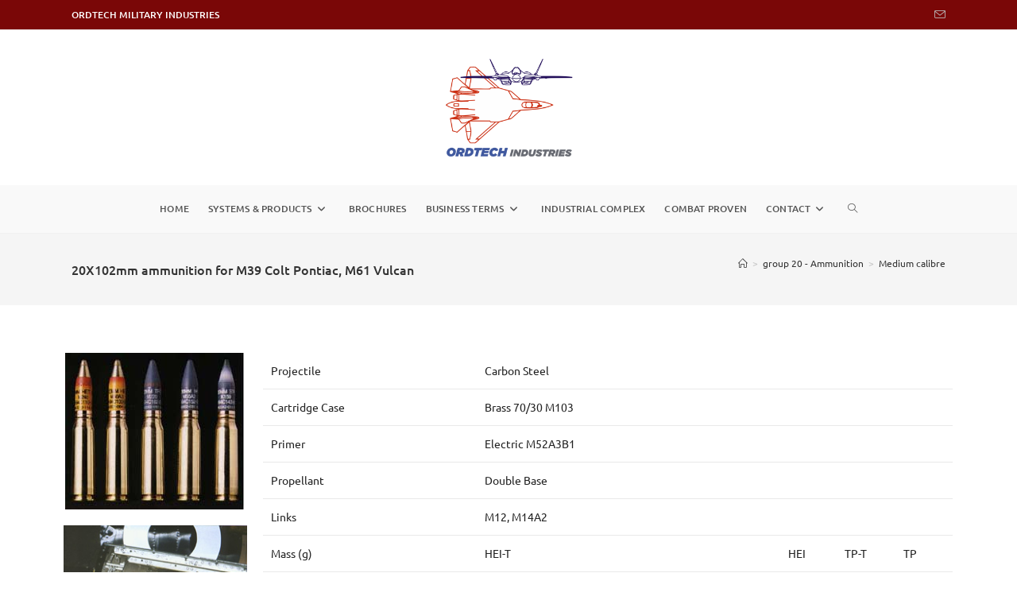

--- FILE ---
content_type: text/html; charset=UTF-8
request_url: https://ordtech-industries.com/20x102mm-ammunition-for-m39-colt-pontiac-m61-vulcan/
body_size: 18968
content:
<!DOCTYPE html>
<html class="html" lang="en-US">
<head>
	<meta charset="UTF-8">
	<link rel="profile" href="https://gmpg.org/xfn/11">

	<meta name='robots' content='index, follow, max-image-preview:large, max-snippet:-1, max-video-preview:-1' />
	<style>img:is([sizes="auto" i], [sizes^="auto," i]) { contain-intrinsic-size: 3000px 1500px }</style>
	<meta name="viewport" content="width=device-width, initial-scale=1">
	<!-- This site is optimized with the Yoast SEO plugin v24.7 - https://yoast.com/wordpress/plugins/seo/ -->
	<title>20X102mm ammunition for M39 Colt Pontiac, M61 Vulcan - Ordtech Military Industries</title>
	<link rel="canonical" href="https://ordtech-industries.com/20x102mm-ammunition-for-m39-colt-pontiac-m61-vulcan/" />
	<meta property="og:locale" content="en_US" />
	<meta property="og:type" content="article" />
	<meta property="og:title" content="20X102mm ammunition for M39 Colt Pontiac, M61 Vulcan - Ordtech Military Industries" />
	<meta property="og:description" content="Projectile Carbon Steel       Cartridge Case Brass 70/30 M103       Primer Electric M52A3B1       Propellant Double Base       Links M12, M14A2       Mass (g) HEI-T HEI TP-T TP             264 257 255 255 Length (mm) 168       Vo [&hellip;]" />
	<meta property="og:url" content="https://ordtech-industries.com/20x102mm-ammunition-for-m39-colt-pontiac-m61-vulcan/" />
	<meta property="og:site_name" content="Ordtech Military Industries" />
	<meta property="article:published_time" content="2023-07-29T15:21:00+00:00" />
	<meta property="article:modified_time" content="2023-07-29T15:24:22+00:00" />
	<meta property="og:image" content="https://ordtech-industries.com/wp-content/uploads/2023/07/20x102f1.jpg" />
	<meta name="author" content="admin" />
	<meta name="twitter:card" content="summary_large_image" />
	<meta name="twitter:label1" content="Written by" />
	<meta name="twitter:data1" content="admin" />
	<script type="application/ld+json" class="yoast-schema-graph">{"@context":"https://schema.org","@graph":[{"@type":"Article","@id":"https://ordtech-industries.com/20x102mm-ammunition-for-m39-colt-pontiac-m61-vulcan/#article","isPartOf":{"@id":"https://ordtech-industries.com/20x102mm-ammunition-for-m39-colt-pontiac-m61-vulcan/"},"author":{"name":"admin","@id":"https://ordtech-industries.com/#/schema/person/43ccd9181223d18d2a4617827ffd69ad"},"headline":"20X102mm ammunition for M39 Colt Pontiac, M61 Vulcan","datePublished":"2023-07-29T15:21:00+00:00","dateModified":"2023-07-29T15:24:22+00:00","mainEntityOfPage":{"@id":"https://ordtech-industries.com/20x102mm-ammunition-for-m39-colt-pontiac-m61-vulcan/"},"wordCount":69,"publisher":{"@id":"https://ordtech-industries.com/#organization"},"image":{"@id":"https://ordtech-industries.com/20x102mm-ammunition-for-m39-colt-pontiac-m61-vulcan/#primaryimage"},"thumbnailUrl":"https://ordtech-industries.com/wp-content/uploads/2023/07/20x102f1.jpg","articleSection":["Medium calibre"],"inLanguage":"en-US"},{"@type":"WebPage","@id":"https://ordtech-industries.com/20x102mm-ammunition-for-m39-colt-pontiac-m61-vulcan/","url":"https://ordtech-industries.com/20x102mm-ammunition-for-m39-colt-pontiac-m61-vulcan/","name":"20X102mm ammunition for M39 Colt Pontiac, M61 Vulcan - Ordtech Military Industries","isPartOf":{"@id":"https://ordtech-industries.com/#website"},"primaryImageOfPage":{"@id":"https://ordtech-industries.com/20x102mm-ammunition-for-m39-colt-pontiac-m61-vulcan/#primaryimage"},"image":{"@id":"https://ordtech-industries.com/20x102mm-ammunition-for-m39-colt-pontiac-m61-vulcan/#primaryimage"},"thumbnailUrl":"https://ordtech-industries.com/wp-content/uploads/2023/07/20x102f1.jpg","datePublished":"2023-07-29T15:21:00+00:00","dateModified":"2023-07-29T15:24:22+00:00","breadcrumb":{"@id":"https://ordtech-industries.com/20x102mm-ammunition-for-m39-colt-pontiac-m61-vulcan/#breadcrumb"},"inLanguage":"en-US","potentialAction":[{"@type":"ReadAction","target":["https://ordtech-industries.com/20x102mm-ammunition-for-m39-colt-pontiac-m61-vulcan/"]}]},{"@type":"ImageObject","inLanguage":"en-US","@id":"https://ordtech-industries.com/20x102mm-ammunition-for-m39-colt-pontiac-m61-vulcan/#primaryimage","url":"https://ordtech-industries.com/wp-content/uploads/2023/07/20x102f1.jpg","contentUrl":"https://ordtech-industries.com/wp-content/uploads/2023/07/20x102f1.jpg"},{"@type":"BreadcrumbList","@id":"https://ordtech-industries.com/20x102mm-ammunition-for-m39-colt-pontiac-m61-vulcan/#breadcrumb","itemListElement":[{"@type":"ListItem","position":1,"name":"Home","item":"https://ordtech-industries.com/"},{"@type":"ListItem","position":2,"name":"20X102mm ammunition for M39 Colt Pontiac, M61 Vulcan"}]},{"@type":"WebSite","@id":"https://ordtech-industries.com/#website","url":"https://ordtech-industries.com/","name":"Ordtech Military Industries","description":"Amunition &amp; Parts","publisher":{"@id":"https://ordtech-industries.com/#organization"},"potentialAction":[{"@type":"SearchAction","target":{"@type":"EntryPoint","urlTemplate":"https://ordtech-industries.com/?s={search_term_string}"},"query-input":{"@type":"PropertyValueSpecification","valueRequired":true,"valueName":"search_term_string"}}],"inLanguage":"en-US"},{"@type":"Organization","@id":"https://ordtech-industries.com/#organization","name":"Ordtech Military Industries","url":"https://ordtech-industries.com/","logo":{"@type":"ImageObject","inLanguage":"en-US","@id":"https://ordtech-industries.com/#/schema/logo/image/","url":"https://ordtech-industries.com/wp-content/uploads/2023/07/logo-new-ordtech-02.png","contentUrl":"https://ordtech-industries.com/wp-content/uploads/2023/07/logo-new-ordtech-02.png","width":600,"height":462,"caption":"Ordtech Military Industries"},"image":{"@id":"https://ordtech-industries.com/#/schema/logo/image/"}},{"@type":"Person","@id":"https://ordtech-industries.com/#/schema/person/43ccd9181223d18d2a4617827ffd69ad","name":"admin","url":"https://ordtech-industries.com/author/baron/"}]}</script>
	<!-- / Yoast SEO plugin. -->


<link rel='dns-prefetch' href='//fonts.googleapis.com' />
<link rel="alternate" type="application/rss+xml" title="Ordtech Military Industries &raquo; Feed" href="https://ordtech-industries.com/feed/" />
<link rel="alternate" type="application/rss+xml" title="Ordtech Military Industries &raquo; Comments Feed" href="https://ordtech-industries.com/comments/feed/" />
<script>
window._wpemojiSettings = {"baseUrl":"https:\/\/s.w.org\/images\/core\/emoji\/15.0.3\/72x72\/","ext":".png","svgUrl":"https:\/\/s.w.org\/images\/core\/emoji\/15.0.3\/svg\/","svgExt":".svg","source":{"concatemoji":"https:\/\/ordtech-industries.com\/wp-includes\/js\/wp-emoji-release.min.js?ver=6.7.4"}};
/*! This file is auto-generated */
!function(i,n){var o,s,e;function c(e){try{var t={supportTests:e,timestamp:(new Date).valueOf()};sessionStorage.setItem(o,JSON.stringify(t))}catch(e){}}function p(e,t,n){e.clearRect(0,0,e.canvas.width,e.canvas.height),e.fillText(t,0,0);var t=new Uint32Array(e.getImageData(0,0,e.canvas.width,e.canvas.height).data),r=(e.clearRect(0,0,e.canvas.width,e.canvas.height),e.fillText(n,0,0),new Uint32Array(e.getImageData(0,0,e.canvas.width,e.canvas.height).data));return t.every(function(e,t){return e===r[t]})}function u(e,t,n){switch(t){case"flag":return n(e,"\ud83c\udff3\ufe0f\u200d\u26a7\ufe0f","\ud83c\udff3\ufe0f\u200b\u26a7\ufe0f")?!1:!n(e,"\ud83c\uddfa\ud83c\uddf3","\ud83c\uddfa\u200b\ud83c\uddf3")&&!n(e,"\ud83c\udff4\udb40\udc67\udb40\udc62\udb40\udc65\udb40\udc6e\udb40\udc67\udb40\udc7f","\ud83c\udff4\u200b\udb40\udc67\u200b\udb40\udc62\u200b\udb40\udc65\u200b\udb40\udc6e\u200b\udb40\udc67\u200b\udb40\udc7f");case"emoji":return!n(e,"\ud83d\udc26\u200d\u2b1b","\ud83d\udc26\u200b\u2b1b")}return!1}function f(e,t,n){var r="undefined"!=typeof WorkerGlobalScope&&self instanceof WorkerGlobalScope?new OffscreenCanvas(300,150):i.createElement("canvas"),a=r.getContext("2d",{willReadFrequently:!0}),o=(a.textBaseline="top",a.font="600 32px Arial",{});return e.forEach(function(e){o[e]=t(a,e,n)}),o}function t(e){var t=i.createElement("script");t.src=e,t.defer=!0,i.head.appendChild(t)}"undefined"!=typeof Promise&&(o="wpEmojiSettingsSupports",s=["flag","emoji"],n.supports={everything:!0,everythingExceptFlag:!0},e=new Promise(function(e){i.addEventListener("DOMContentLoaded",e,{once:!0})}),new Promise(function(t){var n=function(){try{var e=JSON.parse(sessionStorage.getItem(o));if("object"==typeof e&&"number"==typeof e.timestamp&&(new Date).valueOf()<e.timestamp+604800&&"object"==typeof e.supportTests)return e.supportTests}catch(e){}return null}();if(!n){if("undefined"!=typeof Worker&&"undefined"!=typeof OffscreenCanvas&&"undefined"!=typeof URL&&URL.createObjectURL&&"undefined"!=typeof Blob)try{var e="postMessage("+f.toString()+"("+[JSON.stringify(s),u.toString(),p.toString()].join(",")+"));",r=new Blob([e],{type:"text/javascript"}),a=new Worker(URL.createObjectURL(r),{name:"wpTestEmojiSupports"});return void(a.onmessage=function(e){c(n=e.data),a.terminate(),t(n)})}catch(e){}c(n=f(s,u,p))}t(n)}).then(function(e){for(var t in e)n.supports[t]=e[t],n.supports.everything=n.supports.everything&&n.supports[t],"flag"!==t&&(n.supports.everythingExceptFlag=n.supports.everythingExceptFlag&&n.supports[t]);n.supports.everythingExceptFlag=n.supports.everythingExceptFlag&&!n.supports.flag,n.DOMReady=!1,n.readyCallback=function(){n.DOMReady=!0}}).then(function(){return e}).then(function(){var e;n.supports.everything||(n.readyCallback(),(e=n.source||{}).concatemoji?t(e.concatemoji):e.wpemoji&&e.twemoji&&(t(e.twemoji),t(e.wpemoji)))}))}((window,document),window._wpemojiSettings);
</script>
<link rel='stylesheet' id='premium-addons-css' href='https://ordtech-industries.com/wp-content/plugins/premium-addons-for-elementor/assets/frontend/min-css/premium-addons.min.css?ver=4.10.90' media='all' />
<style id='wp-emoji-styles-inline-css'>

	img.wp-smiley, img.emoji {
		display: inline !important;
		border: none !important;
		box-shadow: none !important;
		height: 1em !important;
		width: 1em !important;
		margin: 0 0.07em !important;
		vertical-align: -0.1em !important;
		background: none !important;
		padding: 0 !important;
	}
</style>
<style id='pdfemb-pdf-embedder-viewer-style-inline-css'>
.wp-block-pdfemb-pdf-embedder-viewer{max-width:none}

</style>
<style id='classic-theme-styles-inline-css'>
/*! This file is auto-generated */
.wp-block-button__link{color:#fff;background-color:#32373c;border-radius:9999px;box-shadow:none;text-decoration:none;padding:calc(.667em + 2px) calc(1.333em + 2px);font-size:1.125em}.wp-block-file__button{background:#32373c;color:#fff;text-decoration:none}
</style>
<style id='global-styles-inline-css'>
:root{--wp--preset--aspect-ratio--square: 1;--wp--preset--aspect-ratio--4-3: 4/3;--wp--preset--aspect-ratio--3-4: 3/4;--wp--preset--aspect-ratio--3-2: 3/2;--wp--preset--aspect-ratio--2-3: 2/3;--wp--preset--aspect-ratio--16-9: 16/9;--wp--preset--aspect-ratio--9-16: 9/16;--wp--preset--color--black: #000000;--wp--preset--color--cyan-bluish-gray: #abb8c3;--wp--preset--color--white: #ffffff;--wp--preset--color--pale-pink: #f78da7;--wp--preset--color--vivid-red: #cf2e2e;--wp--preset--color--luminous-vivid-orange: #ff6900;--wp--preset--color--luminous-vivid-amber: #fcb900;--wp--preset--color--light-green-cyan: #7bdcb5;--wp--preset--color--vivid-green-cyan: #00d084;--wp--preset--color--pale-cyan-blue: #8ed1fc;--wp--preset--color--vivid-cyan-blue: #0693e3;--wp--preset--color--vivid-purple: #9b51e0;--wp--preset--gradient--vivid-cyan-blue-to-vivid-purple: linear-gradient(135deg,rgba(6,147,227,1) 0%,rgb(155,81,224) 100%);--wp--preset--gradient--light-green-cyan-to-vivid-green-cyan: linear-gradient(135deg,rgb(122,220,180) 0%,rgb(0,208,130) 100%);--wp--preset--gradient--luminous-vivid-amber-to-luminous-vivid-orange: linear-gradient(135deg,rgba(252,185,0,1) 0%,rgba(255,105,0,1) 100%);--wp--preset--gradient--luminous-vivid-orange-to-vivid-red: linear-gradient(135deg,rgba(255,105,0,1) 0%,rgb(207,46,46) 100%);--wp--preset--gradient--very-light-gray-to-cyan-bluish-gray: linear-gradient(135deg,rgb(238,238,238) 0%,rgb(169,184,195) 100%);--wp--preset--gradient--cool-to-warm-spectrum: linear-gradient(135deg,rgb(74,234,220) 0%,rgb(151,120,209) 20%,rgb(207,42,186) 40%,rgb(238,44,130) 60%,rgb(251,105,98) 80%,rgb(254,248,76) 100%);--wp--preset--gradient--blush-light-purple: linear-gradient(135deg,rgb(255,206,236) 0%,rgb(152,150,240) 100%);--wp--preset--gradient--blush-bordeaux: linear-gradient(135deg,rgb(254,205,165) 0%,rgb(254,45,45) 50%,rgb(107,0,62) 100%);--wp--preset--gradient--luminous-dusk: linear-gradient(135deg,rgb(255,203,112) 0%,rgb(199,81,192) 50%,rgb(65,88,208) 100%);--wp--preset--gradient--pale-ocean: linear-gradient(135deg,rgb(255,245,203) 0%,rgb(182,227,212) 50%,rgb(51,167,181) 100%);--wp--preset--gradient--electric-grass: linear-gradient(135deg,rgb(202,248,128) 0%,rgb(113,206,126) 100%);--wp--preset--gradient--midnight: linear-gradient(135deg,rgb(2,3,129) 0%,rgb(40,116,252) 100%);--wp--preset--font-size--small: 13px;--wp--preset--font-size--medium: 20px;--wp--preset--font-size--large: 36px;--wp--preset--font-size--x-large: 42px;--wp--preset--spacing--20: 0.44rem;--wp--preset--spacing--30: 0.67rem;--wp--preset--spacing--40: 1rem;--wp--preset--spacing--50: 1.5rem;--wp--preset--spacing--60: 2.25rem;--wp--preset--spacing--70: 3.38rem;--wp--preset--spacing--80: 5.06rem;--wp--preset--shadow--natural: 6px 6px 9px rgba(0, 0, 0, 0.2);--wp--preset--shadow--deep: 12px 12px 50px rgba(0, 0, 0, 0.4);--wp--preset--shadow--sharp: 6px 6px 0px rgba(0, 0, 0, 0.2);--wp--preset--shadow--outlined: 6px 6px 0px -3px rgba(255, 255, 255, 1), 6px 6px rgba(0, 0, 0, 1);--wp--preset--shadow--crisp: 6px 6px 0px rgba(0, 0, 0, 1);}:where(.is-layout-flex){gap: 0.5em;}:where(.is-layout-grid){gap: 0.5em;}body .is-layout-flex{display: flex;}.is-layout-flex{flex-wrap: wrap;align-items: center;}.is-layout-flex > :is(*, div){margin: 0;}body .is-layout-grid{display: grid;}.is-layout-grid > :is(*, div){margin: 0;}:where(.wp-block-columns.is-layout-flex){gap: 2em;}:where(.wp-block-columns.is-layout-grid){gap: 2em;}:where(.wp-block-post-template.is-layout-flex){gap: 1.25em;}:where(.wp-block-post-template.is-layout-grid){gap: 1.25em;}.has-black-color{color: var(--wp--preset--color--black) !important;}.has-cyan-bluish-gray-color{color: var(--wp--preset--color--cyan-bluish-gray) !important;}.has-white-color{color: var(--wp--preset--color--white) !important;}.has-pale-pink-color{color: var(--wp--preset--color--pale-pink) !important;}.has-vivid-red-color{color: var(--wp--preset--color--vivid-red) !important;}.has-luminous-vivid-orange-color{color: var(--wp--preset--color--luminous-vivid-orange) !important;}.has-luminous-vivid-amber-color{color: var(--wp--preset--color--luminous-vivid-amber) !important;}.has-light-green-cyan-color{color: var(--wp--preset--color--light-green-cyan) !important;}.has-vivid-green-cyan-color{color: var(--wp--preset--color--vivid-green-cyan) !important;}.has-pale-cyan-blue-color{color: var(--wp--preset--color--pale-cyan-blue) !important;}.has-vivid-cyan-blue-color{color: var(--wp--preset--color--vivid-cyan-blue) !important;}.has-vivid-purple-color{color: var(--wp--preset--color--vivid-purple) !important;}.has-black-background-color{background-color: var(--wp--preset--color--black) !important;}.has-cyan-bluish-gray-background-color{background-color: var(--wp--preset--color--cyan-bluish-gray) !important;}.has-white-background-color{background-color: var(--wp--preset--color--white) !important;}.has-pale-pink-background-color{background-color: var(--wp--preset--color--pale-pink) !important;}.has-vivid-red-background-color{background-color: var(--wp--preset--color--vivid-red) !important;}.has-luminous-vivid-orange-background-color{background-color: var(--wp--preset--color--luminous-vivid-orange) !important;}.has-luminous-vivid-amber-background-color{background-color: var(--wp--preset--color--luminous-vivid-amber) !important;}.has-light-green-cyan-background-color{background-color: var(--wp--preset--color--light-green-cyan) !important;}.has-vivid-green-cyan-background-color{background-color: var(--wp--preset--color--vivid-green-cyan) !important;}.has-pale-cyan-blue-background-color{background-color: var(--wp--preset--color--pale-cyan-blue) !important;}.has-vivid-cyan-blue-background-color{background-color: var(--wp--preset--color--vivid-cyan-blue) !important;}.has-vivid-purple-background-color{background-color: var(--wp--preset--color--vivid-purple) !important;}.has-black-border-color{border-color: var(--wp--preset--color--black) !important;}.has-cyan-bluish-gray-border-color{border-color: var(--wp--preset--color--cyan-bluish-gray) !important;}.has-white-border-color{border-color: var(--wp--preset--color--white) !important;}.has-pale-pink-border-color{border-color: var(--wp--preset--color--pale-pink) !important;}.has-vivid-red-border-color{border-color: var(--wp--preset--color--vivid-red) !important;}.has-luminous-vivid-orange-border-color{border-color: var(--wp--preset--color--luminous-vivid-orange) !important;}.has-luminous-vivid-amber-border-color{border-color: var(--wp--preset--color--luminous-vivid-amber) !important;}.has-light-green-cyan-border-color{border-color: var(--wp--preset--color--light-green-cyan) !important;}.has-vivid-green-cyan-border-color{border-color: var(--wp--preset--color--vivid-green-cyan) !important;}.has-pale-cyan-blue-border-color{border-color: var(--wp--preset--color--pale-cyan-blue) !important;}.has-vivid-cyan-blue-border-color{border-color: var(--wp--preset--color--vivid-cyan-blue) !important;}.has-vivid-purple-border-color{border-color: var(--wp--preset--color--vivid-purple) !important;}.has-vivid-cyan-blue-to-vivid-purple-gradient-background{background: var(--wp--preset--gradient--vivid-cyan-blue-to-vivid-purple) !important;}.has-light-green-cyan-to-vivid-green-cyan-gradient-background{background: var(--wp--preset--gradient--light-green-cyan-to-vivid-green-cyan) !important;}.has-luminous-vivid-amber-to-luminous-vivid-orange-gradient-background{background: var(--wp--preset--gradient--luminous-vivid-amber-to-luminous-vivid-orange) !important;}.has-luminous-vivid-orange-to-vivid-red-gradient-background{background: var(--wp--preset--gradient--luminous-vivid-orange-to-vivid-red) !important;}.has-very-light-gray-to-cyan-bluish-gray-gradient-background{background: var(--wp--preset--gradient--very-light-gray-to-cyan-bluish-gray) !important;}.has-cool-to-warm-spectrum-gradient-background{background: var(--wp--preset--gradient--cool-to-warm-spectrum) !important;}.has-blush-light-purple-gradient-background{background: var(--wp--preset--gradient--blush-light-purple) !important;}.has-blush-bordeaux-gradient-background{background: var(--wp--preset--gradient--blush-bordeaux) !important;}.has-luminous-dusk-gradient-background{background: var(--wp--preset--gradient--luminous-dusk) !important;}.has-pale-ocean-gradient-background{background: var(--wp--preset--gradient--pale-ocean) !important;}.has-electric-grass-gradient-background{background: var(--wp--preset--gradient--electric-grass) !important;}.has-midnight-gradient-background{background: var(--wp--preset--gradient--midnight) !important;}.has-small-font-size{font-size: var(--wp--preset--font-size--small) !important;}.has-medium-font-size{font-size: var(--wp--preset--font-size--medium) !important;}.has-large-font-size{font-size: var(--wp--preset--font-size--large) !important;}.has-x-large-font-size{font-size: var(--wp--preset--font-size--x-large) !important;}
:where(.wp-block-post-template.is-layout-flex){gap: 1.25em;}:where(.wp-block-post-template.is-layout-grid){gap: 1.25em;}
:where(.wp-block-columns.is-layout-flex){gap: 2em;}:where(.wp-block-columns.is-layout-grid){gap: 2em;}
:root :where(.wp-block-pullquote){font-size: 1.5em;line-height: 1.6;}
</style>
<link rel='stylesheet' id='font-awesome-css' href='https://ordtech-industries.com/wp-content/themes/oceanwp/assets/fonts/fontawesome/css/all.min.css?ver=6.7.2' media='all' />
<link rel='stylesheet' id='simple-line-icons-css' href='https://ordtech-industries.com/wp-content/themes/oceanwp/assets/css/third/simple-line-icons.min.css?ver=2.4.0' media='all' />
<link rel='stylesheet' id='oceanwp-style-css' href='https://ordtech-industries.com/wp-content/themes/oceanwp/assets/css/style.min.css?ver=3.4.5.1687344229' media='all' />
<link rel='stylesheet' id='chld_thm_cfg_child-css' href='https://ordtech-industries.com/wp-content/themes/oceanwp-child/style.css?ver=6.7.4' media='all' />
<link rel='stylesheet' id='oceanwp-google-font-ubuntu-css' href='//fonts.googleapis.com/css?family=Ubuntu%3A100%2C200%2C300%2C400%2C500%2C600%2C700%2C800%2C900%2C100i%2C200i%2C300i%2C400i%2C500i%2C600i%2C700i%2C800i%2C900i&#038;subset=latin&#038;display=swap&#038;ver=6.7.4' media='all' />
<link rel='stylesheet' id='elementor-icons-css' href='https://ordtech-industries.com/wp-content/plugins/elementor/assets/lib/eicons/css/elementor-icons.min.css?ver=5.36.0' media='all' />
<link rel='stylesheet' id='elementor-frontend-css' href='https://ordtech-industries.com/wp-content/plugins/elementor/assets/css/frontend.min.css?ver=3.28.1' media='all' />
<link rel='stylesheet' id='elementor-post-4-css' href='https://ordtech-industries.com/wp-content/uploads/elementor/css/post-4.css?ver=1743082098' media='all' />
<link rel='stylesheet' id='widget-image-css' href='https://ordtech-industries.com/wp-content/plugins/elementor/assets/css/widget-image.min.css?ver=3.28.1' media='all' />
<link rel='stylesheet' id='elementor-post-2706-css' href='https://ordtech-industries.com/wp-content/uploads/elementor/css/post-2706.css?ver=1743082820' media='all' />
<link rel='stylesheet' id='oe-widgets-style-css' href='https://ordtech-industries.com/wp-content/plugins/ocean-extra/assets/css/widgets.css?ver=6.7.4' media='all' />
<link rel='stylesheet' id='elementor-gf-local-ubuntu-css' href='https://ordtech-industries.com/wp-content/uploads/elementor/google-fonts/css/ubuntu.css?ver=1743082115' media='all' />
<link rel='stylesheet' id='elementor-gf-local-roboto-css' href='https://ordtech-industries.com/wp-content/uploads/elementor/google-fonts/css/roboto.css?ver=1743082174' media='all' />
<script src="https://ordtech-industries.com/wp-includes/js/jquery/jquery.min.js?ver=3.7.1" id="jquery-core-js"></script>
<script src="https://ordtech-industries.com/wp-includes/js/jquery/jquery-migrate.min.js?ver=3.4.1" id="jquery-migrate-js"></script>
<link rel="https://api.w.org/" href="https://ordtech-industries.com/wp-json/" /><link rel="alternate" title="JSON" type="application/json" href="https://ordtech-industries.com/wp-json/wp/v2/posts/2706" /><link rel="EditURI" type="application/rsd+xml" title="RSD" href="https://ordtech-industries.com/xmlrpc.php?rsd" />
<meta name="generator" content="WordPress 6.7.4" />
<link rel='shortlink' href='https://ordtech-industries.com/?p=2706' />
<link rel="alternate" title="oEmbed (JSON)" type="application/json+oembed" href="https://ordtech-industries.com/wp-json/oembed/1.0/embed?url=https%3A%2F%2Fordtech-industries.com%2F20x102mm-ammunition-for-m39-colt-pontiac-m61-vulcan%2F" />
<link rel="alternate" title="oEmbed (XML)" type="text/xml+oembed" href="https://ordtech-industries.com/wp-json/oembed/1.0/embed?url=https%3A%2F%2Fordtech-industries.com%2F20x102mm-ammunition-for-m39-colt-pontiac-m61-vulcan%2F&#038;format=xml" />

		<!-- GA Google Analytics @ https://m0n.co/ga -->
		<script async src="https://www.googletagmanager.com/gtag/js?id=G-E4FMPDWQBG"></script>
		<script>
			window.dataLayer = window.dataLayer || [];
			function gtag(){dataLayer.push(arguments);}
			gtag('js', new Date());
			gtag('config', 'G-E4FMPDWQBG');
		</script>

	<meta name="generator" content="Elementor 3.28.1; features: additional_custom_breakpoints, e_local_google_fonts; settings: css_print_method-external, google_font-enabled, font_display-swap">
<style>.recentcomments a{display:inline !important;padding:0 !important;margin:0 !important;}</style>			<style>
				.e-con.e-parent:nth-of-type(n+4):not(.e-lazyloaded):not(.e-no-lazyload),
				.e-con.e-parent:nth-of-type(n+4):not(.e-lazyloaded):not(.e-no-lazyload) * {
					background-image: none !important;
				}
				@media screen and (max-height: 1024px) {
					.e-con.e-parent:nth-of-type(n+3):not(.e-lazyloaded):not(.e-no-lazyload),
					.e-con.e-parent:nth-of-type(n+3):not(.e-lazyloaded):not(.e-no-lazyload) * {
						background-image: none !important;
					}
				}
				@media screen and (max-height: 640px) {
					.e-con.e-parent:nth-of-type(n+2):not(.e-lazyloaded):not(.e-no-lazyload),
					.e-con.e-parent:nth-of-type(n+2):not(.e-lazyloaded):not(.e-no-lazyload) * {
						background-image: none !important;
					}
				}
			</style>
			<link rel="icon" href="https://ordtech-industries.com/wp-content/uploads/2023/09/cropped-favicon-32x32.png" sizes="32x32" />
<link rel="icon" href="https://ordtech-industries.com/wp-content/uploads/2023/09/cropped-favicon-192x192.png" sizes="192x192" />
<link rel="apple-touch-icon" href="https://ordtech-industries.com/wp-content/uploads/2023/09/cropped-favicon-180x180.png" />
<meta name="msapplication-TileImage" content="https://ordtech-industries.com/wp-content/uploads/2023/09/cropped-favicon-270x270.png" />
		<style id="wp-custom-css">
			.single .entry-content{margin-bottom:0}.blog-entry.grid-entry .blog-entry-inner{background-color:#f5f5f5}/* mobile menu */#site-header.medium-header{background-color:#f9f9f9}/* smart post show */.page-numbers a,.page-numbers.current{min-width:22px !important;line-height:22px !important;margin:0 8px 0 0;text-align:center;color:#555;border:1px solid #e9e9e9;font-size:13px !important}.sp-pcp-post .sp-pcp-post-meta ul li .fa{display:none}.sp-pcp-post .sp-pcp-title,.sp-pcp-post .sp-pcp-title a{text-transform:none;font-size:16px;font-weight:200;letter-spacing:1px}.sp-pcp-post .sp-pcp-post-content{font-size:13px;line-height:15px}.sp-pcp-post .sp-pcp-post-content .sp-pcp-readmore a{padding:3px 12px;border-radius:2px;letter-spacing:2px;font-size:11px}.sp-pcp-post .sp-pcp-post-content{margin-bottom:7px}		</style>
		<!-- OceanWP CSS -->
<style type="text/css">
/* Colors */a:hover,a.light:hover,.theme-heading .text::before,.theme-heading .text::after,#top-bar-content >a:hover,#top-bar-social li.oceanwp-email a:hover,#site-navigation-wrap .dropdown-menu >li >a:hover,#site-header.medium-header #medium-searchform button:hover,.oceanwp-mobile-menu-icon a:hover,.blog-entry.post .blog-entry-header .entry-title a:hover,.blog-entry.post .blog-entry-readmore a:hover,.blog-entry.thumbnail-entry .blog-entry-category a,ul.meta li a:hover,.dropcap,.single nav.post-navigation .nav-links .title,body .related-post-title a:hover,body #wp-calendar caption,body .contact-info-widget.default i,body .contact-info-widget.big-icons i,body .custom-links-widget .oceanwp-custom-links li a:hover,body .custom-links-widget .oceanwp-custom-links li a:hover:before,body .posts-thumbnails-widget li a:hover,body .social-widget li.oceanwp-email a:hover,.comment-author .comment-meta .comment-reply-link,#respond #cancel-comment-reply-link:hover,#footer-widgets .footer-box a:hover,#footer-bottom a:hover,#footer-bottom #footer-bottom-menu a:hover,.sidr a:hover,.sidr-class-dropdown-toggle:hover,.sidr-class-menu-item-has-children.active >a,.sidr-class-menu-item-has-children.active >a >.sidr-class-dropdown-toggle,input[type=checkbox]:checked:before{color:#7a0707}.single nav.post-navigation .nav-links .title .owp-icon use,.blog-entry.post .blog-entry-readmore a:hover .owp-icon use,body .contact-info-widget.default .owp-icon use,body .contact-info-widget.big-icons .owp-icon use{stroke:#7a0707}input[type="button"],input[type="reset"],input[type="submit"],button[type="submit"],.button,#site-navigation-wrap .dropdown-menu >li.btn >a >span,.thumbnail:hover i,.thumbnail:hover .link-post-svg-icon,.post-quote-content,.omw-modal .omw-close-modal,body .contact-info-widget.big-icons li:hover i,body .contact-info-widget.big-icons li:hover .owp-icon,body div.wpforms-container-full .wpforms-form input[type=submit],body div.wpforms-container-full .wpforms-form button[type=submit],body div.wpforms-container-full .wpforms-form .wpforms-page-button,.woocommerce-cart .wp-element-button,.woocommerce-checkout .wp-element-button,.wp-block-button__link{background-color:#7a0707}.widget-title{border-color:#7a0707}blockquote{border-color:#7a0707}.wp-block-quote{border-color:#7a0707}#searchform-dropdown{border-color:#7a0707}.dropdown-menu .sub-menu{border-color:#7a0707}.blog-entry.large-entry .blog-entry-readmore a:hover{border-color:#7a0707}.oceanwp-newsletter-form-wrap input[type="email"]:focus{border-color:#7a0707}.social-widget li.oceanwp-email a:hover{border-color:#7a0707}#respond #cancel-comment-reply-link:hover{border-color:#7a0707}body .contact-info-widget.big-icons li:hover i{border-color:#7a0707}body .contact-info-widget.big-icons li:hover .owp-icon{border-color:#7a0707}#footer-widgets .oceanwp-newsletter-form-wrap input[type="email"]:focus{border-color:#7a0707}input[type="button"]:hover,input[type="reset"]:hover,input[type="submit"]:hover,button[type="submit"]:hover,input[type="button"]:focus,input[type="reset"]:focus,input[type="submit"]:focus,button[type="submit"]:focus,.button:hover,.button:focus,#site-navigation-wrap .dropdown-menu >li.btn >a:hover >span,.post-quote-author,.omw-modal .omw-close-modal:hover,body div.wpforms-container-full .wpforms-form input[type=submit]:hover,body div.wpforms-container-full .wpforms-form button[type=submit]:hover,body div.wpforms-container-full .wpforms-form .wpforms-page-button:hover,.woocommerce-cart .wp-element-button:hover,.woocommerce-checkout .wp-element-button:hover,.wp-block-button__link:hover{background-color:rgba(122,7,7,0.81)}body .theme-button,body input[type="submit"],body button[type="submit"],body button,body .button,body div.wpforms-container-full .wpforms-form input[type=submit],body div.wpforms-container-full .wpforms-form button[type=submit],body div.wpforms-container-full .wpforms-form .wpforms-page-button,.woocommerce-cart .wp-element-button,.woocommerce-checkout .wp-element-button,.wp-block-button__link{border-color:#ffffff}body .theme-button:hover,body input[type="submit"]:hover,body button[type="submit"]:hover,body button:hover,body .button:hover,body div.wpforms-container-full .wpforms-form input[type=submit]:hover,body div.wpforms-container-full .wpforms-form input[type=submit]:active,body div.wpforms-container-full .wpforms-form button[type=submit]:hover,body div.wpforms-container-full .wpforms-form button[type=submit]:active,body div.wpforms-container-full .wpforms-form .wpforms-page-button:hover,body div.wpforms-container-full .wpforms-form .wpforms-page-button:active,.woocommerce-cart .wp-element-button:hover,.woocommerce-checkout .wp-element-button:hover,.wp-block-button__link:hover{border-color:#ffffff}body{color:#212121}/* OceanWP Style Settings CSS */.container{width:1100px}.theme-button,input[type="submit"],button[type="submit"],button,.button,body div.wpforms-container-full .wpforms-form input[type=submit],body div.wpforms-container-full .wpforms-form button[type=submit],body div.wpforms-container-full .wpforms-form .wpforms-page-button{border-style:solid}.theme-button,input[type="submit"],button[type="submit"],button,.button,body div.wpforms-container-full .wpforms-form input[type=submit],body div.wpforms-container-full .wpforms-form button[type=submit],body div.wpforms-container-full .wpforms-form .wpforms-page-button{border-width:1px}form input[type="text"],form input[type="password"],form input[type="email"],form input[type="url"],form input[type="date"],form input[type="month"],form input[type="time"],form input[type="datetime"],form input[type="datetime-local"],form input[type="week"],form input[type="number"],form input[type="search"],form input[type="tel"],form input[type="color"],form select,form textarea,.woocommerce .woocommerce-checkout .select2-container--default .select2-selection--single{border-style:solid}body div.wpforms-container-full .wpforms-form input[type=date],body div.wpforms-container-full .wpforms-form input[type=datetime],body div.wpforms-container-full .wpforms-form input[type=datetime-local],body div.wpforms-container-full .wpforms-form input[type=email],body div.wpforms-container-full .wpforms-form input[type=month],body div.wpforms-container-full .wpforms-form input[type=number],body div.wpforms-container-full .wpforms-form input[type=password],body div.wpforms-container-full .wpforms-form input[type=range],body div.wpforms-container-full .wpforms-form input[type=search],body div.wpforms-container-full .wpforms-form input[type=tel],body div.wpforms-container-full .wpforms-form input[type=text],body div.wpforms-container-full .wpforms-form input[type=time],body div.wpforms-container-full .wpforms-form input[type=url],body div.wpforms-container-full .wpforms-form input[type=week],body div.wpforms-container-full .wpforms-form select,body div.wpforms-container-full .wpforms-form textarea{border-style:solid}form input[type="text"],form input[type="password"],form input[type="email"],form input[type="url"],form input[type="date"],form input[type="month"],form input[type="time"],form input[type="datetime"],form input[type="datetime-local"],form input[type="week"],form input[type="number"],form input[type="search"],form input[type="tel"],form input[type="color"],form select,form textarea{border-radius:3px}body div.wpforms-container-full .wpforms-form input[type=date],body div.wpforms-container-full .wpforms-form input[type=datetime],body div.wpforms-container-full .wpforms-form input[type=datetime-local],body div.wpforms-container-full .wpforms-form input[type=email],body div.wpforms-container-full .wpforms-form input[type=month],body div.wpforms-container-full .wpforms-form input[type=number],body div.wpforms-container-full .wpforms-form input[type=password],body div.wpforms-container-full .wpforms-form input[type=range],body div.wpforms-container-full .wpforms-form input[type=search],body div.wpforms-container-full .wpforms-form input[type=tel],body div.wpforms-container-full .wpforms-form input[type=text],body div.wpforms-container-full .wpforms-form input[type=time],body div.wpforms-container-full .wpforms-form input[type=url],body div.wpforms-container-full .wpforms-form input[type=week],body div.wpforms-container-full .wpforms-form select,body div.wpforms-container-full .wpforms-form textarea{border-radius:3px}/* Header */#site-header.medium-header #site-navigation-wrap .dropdown-menu >li >a{padding:0 12px 0 12px}#site-header.has-header-media .overlay-header-media{background-color:rgba(0,0,0,0.5)}#site-logo #site-logo-inner a img,#site-header.center-header #site-navigation-wrap .middle-site-logo a img{max-width:175px}#site-header #site-logo #site-logo-inner a img,#site-header.center-header #site-navigation-wrap .middle-site-logo a img{max-height:500px}#site-navigation-wrap .dropdown-menu >li >a:hover,.oceanwp-mobile-menu-icon a:hover,#searchform-header-replace-close:hover{color:#7a0707}#site-navigation-wrap .dropdown-menu >li >a:hover .owp-icon use,.oceanwp-mobile-menu-icon a:hover .owp-icon use,#searchform-header-replace-close:hover .owp-icon use{stroke:#7a0707}#site-navigation-wrap .dropdown-menu >.current-menu-item >a,#site-navigation-wrap .dropdown-menu >.current-menu-ancestor >a,#site-navigation-wrap .dropdown-menu >.current-menu-item >a:hover,#site-navigation-wrap .dropdown-menu >.current-menu-ancestor >a:hover{color:#7a0707}.dropdown-menu .sub-menu{min-width:385px}.dropdown-menu .sub-menu,#searchform-dropdown,.current-shop-items-dropdown{border-color:#7a0707}/* Topbar */#top-bar-wrap,.oceanwp-top-bar-sticky{background-color:#7a0707}#top-bar-wrap,#top-bar-content strong{color:#ffffff}#top-bar-content a,#top-bar-social-alt a{color:#020202}#top-bar-content a:hover,#top-bar-social-alt a:hover{color:#ffffff}/* Blog CSS */.single-post.content-max-width #wrap .thumbnail,.single-post.content-max-width #wrap .wp-block-buttons,.single-post.content-max-width #wrap .wp-block-verse,.single-post.content-max-width #wrap .entry-header,.single-post.content-max-width #wrap ul.meta,.single-post.content-max-width #wrap .entry-content p,.single-post.content-max-width #wrap .entry-content h1,.single-post.content-max-width #wrap .entry-content h2,.single-post.content-max-width #wrap .entry-content h3,.single-post.content-max-width #wrap .entry-content h4,.single-post.content-max-width #wrap .entry-content h5,.single-post.content-max-width #wrap .entry-content h6,.single-post.content-max-width #wrap .wp-block-image,.single-post.content-max-width #wrap .wp-block-gallery,.single-post.content-max-width #wrap .wp-block-video,.single-post.content-max-width #wrap .wp-block-quote,.single-post.content-max-width #wrap .wp-block-text-columns,.single-post.content-max-width #wrap .wp-block-code,.single-post.content-max-width #wrap .entry-content ul,.single-post.content-max-width #wrap .entry-content ol,.single-post.content-max-width #wrap .wp-block-cover-text,.single-post.content-max-width #wrap .wp-block-cover,.single-post.content-max-width #wrap .wp-block-columns,.single-post.content-max-width #wrap .post-tags,.single-post.content-max-width #wrap .comments-area,.single-post.content-max-width #wrap .wp-block-embed,#wrap .wp-block-separator.is-style-wide:not(.size-full){max-width:1100px}.single-post.content-max-width #wrap .wp-block-image.alignleft,.single-post.content-max-width #wrap .wp-block-image.alignright{max-width:550px}.single-post.content-max-width #wrap .wp-block-image.alignleft{margin-left:calc( 50% - 550px)}.single-post.content-max-width #wrap .wp-block-image.alignright{margin-right:calc( 50% - 550px)}.single-post.content-max-width #wrap .wp-block-embed,.single-post.content-max-width #wrap .wp-block-verse{margin-left:auto;margin-right:auto}.ocean-single-post-header ul.meta-item li a:hover{color:#333333}/* Footer Widgets */#footer-widgets,#footer-widgets p,#footer-widgets li a:before,#footer-widgets .contact-info-widget span.oceanwp-contact-title,#footer-widgets .recent-posts-date,#footer-widgets .recent-posts-comments,#footer-widgets .widget-recent-posts-icons li .fa{color:#8c8c8c}#footer-widgets .footer-box a:hover,#footer-widgets a:hover{color:#990303}/* Footer Copyright */#footer-bottom a,#footer-bottom #footer-bottom-menu a{color:#515151}#footer-bottom a:hover,#footer-bottom #footer-bottom-menu a:hover{color:#ffffff}/* Typography */body{font-family:Ubuntu;font-size:14px;line-height:1.8;font-weight:500}h1,h2,h3,h4,h5,h6,.theme-heading,.widget-title,.oceanwp-widget-recent-posts-title,.comment-reply-title,.entry-title,.sidebar-box .widget-title{font-family:Ubuntu;line-height:1.4}h1{font-size:23px;line-height:1.4}h2{font-size:20px;line-height:1.4}h3{font-size:18px;line-height:1.4}h4{font-size:17px;line-height:1.4}h5{font-size:14px;line-height:1.4}h6{font-size:15px;line-height:1.4}.page-header .page-header-title,.page-header.background-image-page-header .page-header-title{font-size:16px;line-height:1.4;font-weight:500}.page-header .page-subheading{font-size:15px;line-height:1.8}.site-breadcrumbs,.site-breadcrumbs a{font-size:11.5px;line-height:1.4}#top-bar-content,#top-bar-social-alt{font-size:12px;line-height:1.8}#site-logo a.site-logo-text{font-size:24px;line-height:1.8}#site-navigation-wrap .dropdown-menu >li >a,#site-header.full_screen-header .fs-dropdown-menu >li >a,#site-header.top-header #site-navigation-wrap .dropdown-menu >li >a,#site-header.center-header #site-navigation-wrap .dropdown-menu >li >a,#site-header.medium-header #site-navigation-wrap .dropdown-menu >li >a,.oceanwp-mobile-menu-icon a{letter-spacing:.2px}.dropdown-menu ul li a.menu-link,#site-header.full_screen-header .fs-dropdown-menu ul.sub-menu li a{font-size:12px;line-height:1;letter-spacing:.2px}.sidr-class-dropdown-menu li a,a.sidr-class-toggle-sidr-close,#mobile-dropdown ul li a,body #mobile-fullscreen ul li a{font-size:15px;line-height:1.8}.blog-entry.post .blog-entry-header .entry-title a{font-size:24px;line-height:1.4}.ocean-single-post-header .single-post-title{font-size:34px;line-height:1.4;letter-spacing:.6px}.ocean-single-post-header ul.meta-item li,.ocean-single-post-header ul.meta-item li a{font-size:13px;line-height:1.4;letter-spacing:.6px}.ocean-single-post-header .post-author-name,.ocean-single-post-header .post-author-name a{font-size:14px;line-height:1.4;letter-spacing:.6px}.ocean-single-post-header .post-author-description{font-size:12px;line-height:1.4;letter-spacing:.6px}.single-post .entry-title{line-height:1.4;letter-spacing:.6px}.single-post ul.meta li,.single-post ul.meta li a{font-size:14px;line-height:1.4;letter-spacing:.6px}.sidebar-box .widget-title,.sidebar-box.widget_block .wp-block-heading{font-size:13px;line-height:1;letter-spacing:1px}.sidebar-box,.footer-box{font-size:12px;line-height:1.5}#footer-widgets .footer-box .widget-title{font-size:12px;line-height:1;letter-spacing:1px}#footer-bottom #copyright{font-size:12px;line-height:1}#footer-bottom #footer-bottom-menu{font-size:12px;line-height:1}.woocommerce-store-notice.demo_store{line-height:2;letter-spacing:1.5px}.demo_store .woocommerce-store-notice__dismiss-link{line-height:2;letter-spacing:1.5px}.woocommerce ul.products li.product li.title h2,.woocommerce ul.products li.product li.title a{font-size:14px;line-height:1.5}.woocommerce ul.products li.product li.category,.woocommerce ul.products li.product li.category a{font-size:12px;line-height:1}.woocommerce ul.products li.product .price{font-size:18px;line-height:1}.woocommerce ul.products li.product .button,.woocommerce ul.products li.product .product-inner .added_to_cart{font-size:12px;line-height:1.5;letter-spacing:1px}.woocommerce ul.products li.owp-woo-cond-notice span,.woocommerce ul.products li.owp-woo-cond-notice a{font-size:16px;line-height:1;letter-spacing:1px;font-weight:600;text-transform:capitalize}.woocommerce div.product .product_title{font-size:24px;line-height:1.4;letter-spacing:.6px}.woocommerce div.product p.price{font-size:36px;line-height:1}.woocommerce .owp-btn-normal .summary form button.button,.woocommerce .owp-btn-big .summary form button.button,.woocommerce .owp-btn-very-big .summary form button.button{font-size:12px;line-height:1.5;letter-spacing:1px;text-transform:uppercase}.woocommerce div.owp-woo-single-cond-notice span,.woocommerce div.owp-woo-single-cond-notice a{font-size:18px;line-height:2;letter-spacing:1.5px;font-weight:600;text-transform:capitalize}.ocean-preloader--active .preloader-after-content{font-size:20px;line-height:1.8;letter-spacing:.6px}
</style></head>

<body data-rsssl=1 class="post-template-default single single-post postid-2706 single-format-standard wp-custom-logo wp-embed-responsive oceanwp-theme dropdown-mobile medium-header-style default-breakpoint content-full-width content-max-width post-in-category-medium-calibre has-topbar has-breadcrumbs has-blog-grid elementor-default elementor-kit-4 elementor-page elementor-page-2706" itemscope="itemscope" itemtype="https://schema.org/Article">

	
	
	<div id="outer-wrap" class="site clr">

		<a class="skip-link screen-reader-text" href="#main">Skip to content</a>

		
		<div id="wrap" class="clr">

			

<div id="top-bar-wrap" class="clr">

	<div id="top-bar" class="clr container">

		
		<div id="top-bar-inner" class="clr">

			
	<div id="top-bar-content" class="clr has-content top-bar-left">

		
		
			
				<span class="topbar-content">

					ORDTECH MILITARY INDUSTRIES
				</span>

				
	</div><!-- #top-bar-content -->



<div id="top-bar-social" class="clr top-bar-right">

	<ul class="clr" aria-label="Social links">

		<li class="oceanwp-email"><a href="mailto:&#79;RD&#84;&#69;C&#72;4&#64;GM&#88;&#46;C&#72;" aria-label="Send email (opens in your application)" target="_self"><i class=" icon-envelope" aria-hidden="true" role="img"></i></a></li>
	</ul>

</div><!-- #top-bar-social -->

		</div><!-- #top-bar-inner -->

		
	</div><!-- #top-bar -->

</div><!-- #top-bar-wrap -->


			
<header id="site-header" class="medium-header hidden-menu clr" data-height="74" itemscope="itemscope" itemtype="https://schema.org/WPHeader" role="banner">

	
		

<div id="site-header-inner" class="clr">

	
		<div class="top-header-wrap clr">
			<div class="container clr">
				<div class="top-header-inner clr">

					
						<div class="top-col clr col-1 logo-col">

							

<div id="site-logo" class="clr" itemscope itemtype="https://schema.org/Brand" >

	
	<div id="site-logo-inner" class="clr">

		<a href="https://ordtech-industries.com/" class="custom-logo-link" rel="home"><img width="600" height="462" src="https://ordtech-industries.com/wp-content/uploads/2023/07/logo-new-ordtech-02.png" class="custom-logo" alt="logo ordtech industries" decoding="async" srcset="https://ordtech-industries.com/wp-content/uploads/2023/07/logo-new-ordtech-02.png 600w, https://ordtech-industries.com/wp-content/uploads/2023/07/logo-new-ordtech-02-300x231.png 300w" sizes="(max-width: 600px) 100vw, 600px" /></a>
	</div><!-- #site-logo-inner -->

	
	
</div><!-- #site-logo -->


						</div>

						
				</div>
			</div>
		</div>

		
	<div class="bottom-header-wrap clr">

					<div id="site-navigation-wrap" class="clr center-menu">
			
			
							<div class="container clr">
				
			<nav id="site-navigation" class="navigation main-navigation clr" itemscope="itemscope" itemtype="https://schema.org/SiteNavigationElement" role="navigation" >

				<ul id="menu-main" class="main-menu dropdown-menu sf-menu"><li id="menu-item-23" class="menu-item menu-item-type-post_type menu-item-object-page menu-item-home menu-item-23"><a href="https://ordtech-industries.com/" class="menu-link"><span class="text-wrap">Home</span></a></li><li id="menu-item-544" class="menu-item menu-item-type-custom menu-item-object-custom menu-item-has-children dropdown menu-item-544"><a class="menu-link"><span class="text-wrap">Systems &#038; Products<i class="nav-arrow fa fa-angle-down" aria-hidden="true" role="img"></i></span></a>
<ul class="sub-menu">
	<li id="menu-item-33" class="menu-item menu-item-type-taxonomy menu-item-object-category menu-item-has-children dropdown menu-item-33"><a href="https://ordtech-industries.com/category/group-10-air-ordnance/" class="menu-link"><span class="text-wrap">G10 &#8211; Guided Ordnance<i class="nav-arrow fa fa-angle-right" aria-hidden="true" role="img"></i></span></a>
	<ul class="sub-menu">
		<li id="menu-item-287" class="menu-item menu-item-type-post_type menu-item-object-post menu-item-287"><a href="https://ordtech-industries.com/gps-guided-bombs/" class="menu-link"><span class="text-wrap">GPS Guided Bombs</span></a></li>		<li id="menu-item-286" class="menu-item menu-item-type-post_type menu-item-object-post menu-item-286"><a href="https://ordtech-industries.com/laser-guided-bombs/" class="menu-link"><span class="text-wrap">Laser Guided Bombs</span></a></li>		<li id="menu-item-285" class="menu-item menu-item-type-post_type menu-item-object-post menu-item-285"><a href="https://ordtech-industries.com/laser-warning-system/" class="menu-link"><span class="text-wrap">Laser designation warning receiver</span></a></li>	</ul>
</li>	<li id="menu-item-37" class="menu-item menu-item-type-taxonomy menu-item-object-category menu-item-has-children dropdown menu-item-37"><a href="https://ordtech-industries.com/category/group-11-air-ordnance/" class="menu-link"><span class="text-wrap">G11 &#8211; Air Ordnance<i class="nav-arrow fa fa-angle-right" aria-hidden="true" role="img"></i></span></a>
	<ul class="sub-menu">
		<li id="menu-item-40" class="menu-item menu-item-type-taxonomy menu-item-object-category menu-item-40"><a href="https://ordtech-industries.com/category/group-11-air-ordnance/general-purpose-bombs/" class="menu-link"><span class="text-wrap">General Purpose Bombs</span></a></li>		<li id="menu-item-580" class="menu-item menu-item-type-post_type menu-item-object-post menu-item-580"><a href="https://ordtech-industries.com/pre-fragmented-shrapnel-bombs/" class="menu-link"><span class="text-wrap">Pre-Fragmented (Shrapnel) Bombs</span></a></li>		<li id="menu-item-38" class="menu-item menu-item-type-taxonomy menu-item-object-category menu-item-38"><a href="https://ordtech-industries.com/category/group-11-air-ordnance/cluster-bombs/" class="menu-link"><span class="text-wrap">Cluster Bombs</span></a></li>		<li id="menu-item-637" class="menu-item menu-item-type-post_type menu-item-object-post menu-item-637"><a href="https://ordtech-industries.com/perseus-fuel-air-explosive-thermobaric-weapon/" class="menu-link"><span class="text-wrap">Thermobaric bombs</span></a></li>		<li id="menu-item-41" class="menu-item menu-item-type-taxonomy menu-item-object-category menu-item-41"><a href="https://ordtech-industries.com/category/group-11-air-ordnance/practice-bombs/" class="menu-link"><span class="text-wrap">Practice Bombs</span></a></li>		<li id="menu-item-39" class="menu-item menu-item-type-taxonomy menu-item-object-category menu-item-39"><a href="https://ordtech-industries.com/category/group-11-air-ordnance/fuzes-accessories/" class="menu-link"><span class="text-wrap">Fuzes &amp; Accessories</span></a></li>	</ul>
</li>	<li id="menu-item-44" class="menu-item menu-item-type-taxonomy menu-item-object-category menu-item-has-children dropdown menu-item-44"><a href="https://ordtech-industries.com/category/group-12-aircraft-and-helicopters-armament-systems/" class="menu-link"><span class="text-wrap">G12 &#8211; Aircraft &#038; Helicopters Armament Systems<i class="nav-arrow fa fa-angle-right" aria-hidden="true" role="img"></i></span></a>
	<ul class="sub-menu">
		<li id="menu-item-45" class="menu-item menu-item-type-taxonomy menu-item-object-category menu-item-45"><a href="https://ordtech-industries.com/category/group-12-aircraft-and-helicopters-armament-systems/aircraft-helicopter-gunships/" class="menu-link"><span class="text-wrap">Aircraft &amp; Helicopter Gunships</span></a></li>		<li id="menu-item-1334" class="menu-item menu-item-type-post_type menu-item-object-post menu-item-1334"><a href="https://ordtech-industries.com/aircraft-cannon-and-machine-gun-pod/" class="menu-link"><span class="text-wrap">Cannon Pod &#038; M/C Gun Pod</span></a></li>		<li id="menu-item-47" class="menu-item menu-item-type-taxonomy menu-item-object-category menu-item-47"><a href="https://ordtech-industries.com/category/group-12-aircraft-and-helicopters-armament-systems/ordnance-remote-control/" class="menu-link"><span class="text-wrap">Ordnance Remote Control</span></a></li>	</ul>
</li>	<li id="menu-item-48" class="menu-item menu-item-type-taxonomy menu-item-object-category menu-item-has-children dropdown menu-item-48"><a href="https://ordtech-industries.com/category/group-14-rockets-and-launchers/" class="menu-link"><span class="text-wrap">G14 &#8211; Rockets &#038; Launchers<i class="nav-arrow fa fa-angle-right" aria-hidden="true" role="img"></i></span></a>
	<ul class="sub-menu">
		<li id="menu-item-1576" class="menu-item menu-item-type-post_type menu-item-object-post menu-item-1576"><a href="https://ordtech-industries.com/launchers-rockets-2-75/" class="menu-link"><span class="text-wrap">Launchers &#038; Rockets 2.75″</span></a></li>		<li id="menu-item-1566" class="menu-item menu-item-type-post_type menu-item-object-post menu-item-1566"><a href="https://ordtech-industries.com/python-275vml-rocket-launcher-2-75/" class="menu-link"><span class="text-wrap">Python Ground Launcher 2.75&#8243;</span></a></li>		<li id="menu-item-1682" class="menu-item menu-item-type-post_type menu-item-object-post menu-item-1682"><a href="https://ordtech-industries.com/rockets-and-launchers-68mm/" class="menu-link"><span class="text-wrap">Rockets &#038; Launchers 68mm</span></a></li>		<li id="menu-item-49" class="menu-item menu-item-type-taxonomy menu-item-object-category menu-item-49"><a href="https://ordtech-industries.com/category/group-14-rockets-and-launchers/intervalometers/" class="menu-link"><span class="text-wrap">Intervalometers</span></a></li>		<li id="menu-item-1793" class="menu-item menu-item-type-post_type menu-item-object-post menu-item-1793"><a href="https://ordtech-industries.com/omi-suu-20b-a-rocket-and-practice-bomb-dispenser-nsn-1095-00-152-3360/" class="menu-link"><span class="text-wrap">SUU-20 Rocket Bombs Dispenser</span></a></li>		<li id="menu-item-1792" class="menu-item menu-item-type-post_type menu-item-object-post menu-item-1792"><a href="https://ordtech-industries.com/omi-suu-25-dispenser-flares-illuminating/" class="menu-link"><span class="text-wrap">SUU-25 Flare Dispenser</span></a></li>	</ul>
</li>	<li id="menu-item-55" class="menu-item menu-item-type-taxonomy menu-item-object-category menu-item-has-children dropdown menu-item-55"><a href="https://ordtech-industries.com/category/group-15-stores-carriage-release-systems-aerial-targets/" class="menu-link"><span class="text-wrap">G15 &#8211; Stores Carriage &#038; Release Systems, Aerial Targets<i class="nav-arrow fa fa-angle-right" aria-hidden="true" role="img"></i></span></a>
	<ul class="sub-menu">
		<li id="menu-item-56" class="menu-item menu-item-type-taxonomy menu-item-object-category menu-item-56"><a href="https://ordtech-industries.com/category/group-15-stores-carriage-release-systems-aerial-targets/aerial-targets/" class="menu-link"><span class="text-wrap">Aerial Targets</span></a></li>		<li id="menu-item-57" class="menu-item menu-item-type-taxonomy menu-item-object-category menu-item-57"><a href="https://ordtech-industries.com/category/group-15-stores-carriage-release-systems-aerial-targets/stores-release-ejectors/" class="menu-link"><span class="text-wrap">Stores Release &amp; Ejectors</span></a></li>	</ul>
</li>	<li id="menu-item-58" class="menu-item menu-item-type-taxonomy menu-item-object-category menu-item-has-children dropdown menu-item-58"><a href="https://ordtech-industries.com/category/group-16-countermeasures-and-aircraft-protection-systems/" class="menu-link"><span class="text-wrap">G16 &#8211; Countermeasures &#038; Aircraft Protection Systems<i class="nav-arrow fa fa-angle-right" aria-hidden="true" role="img"></i></span></a>
	<ul class="sub-menu">
		<li id="menu-item-4683" class="menu-item menu-item-type-post_type menu-item-object-post menu-item-4683"><a href="https://ordtech-industries.com/infra-red-ir-countermeasures-flares-for-nato-and-soviet-aircraft/" class="menu-link"><span class="text-wrap">IR Countermeasures (Flares)</span></a></li>		<li id="menu-item-4684" class="menu-item menu-item-type-post_type menu-item-object-post menu-item-4684"><a href="https://ordtech-industries.com/electromagnetic-countermeasures-chaff/" class="menu-link"><span class="text-wrap">RF Countermeasures (Chaff)</span></a></li>		<li id="menu-item-4685" class="menu-item menu-item-type-post_type menu-item-object-post menu-item-has-children dropdown menu-item-4685"><a href="https://ordtech-industries.com/pyrotechnic-and-impulse-cartridges-squibs/" class="menu-link"><span class="text-wrap">Pyrotechnic and Impulse Cartridges (Squibs)<i class="nav-arrow fa fa-angle-right" aria-hidden="true" role="img"></i></span></a>
		<ul class="sub-menu">
			<li id="menu-item-60" class="menu-item menu-item-type-taxonomy menu-item-object-category menu-item-60"><a href="https://ordtech-industries.com/category/group-16-countermeasures-and-aircraft-protection-systems/impulse-cartridges-squibs/nato/" class="menu-link"><span class="text-wrap">NATO</span></a></li>			<li id="menu-item-61" class="menu-item menu-item-type-taxonomy menu-item-object-category menu-item-61"><a href="https://ordtech-industries.com/category/group-16-countermeasures-and-aircraft-protection-systems/impulse-cartridges-squibs/warsaw-pact/" class="menu-link"><span class="text-wrap">WARSAW PACT</span></a></li>		</ul>
</li>		<li id="menu-item-4686" class="menu-item menu-item-type-post_type menu-item-object-post menu-item-4686"><a href="https://ordtech-industries.com/return-ejection-jettison-pyrotechnic-cartridges-for-aircraft-bombs-fuel-tanks-and-other-external-stores/" class="menu-link"><span class="text-wrap">Return Ejection (jettison) pyrotechnic cartridges</span></a></li>	</ul>
</li>	<li id="menu-item-2474" class="menu-item menu-item-type-post_type menu-item-object-post menu-item-has-children dropdown menu-item-2474"><a href="https://ordtech-industries.com/ammunition/" class="menu-link"><span class="text-wrap">G20 – Ammunition<i class="nav-arrow fa fa-angle-right" aria-hidden="true" role="img"></i></span></a>
	<ul class="sub-menu">
		<li id="menu-item-2477" class="menu-item menu-item-type-taxonomy menu-item-object-category menu-item-2477"><a href="https://ordtech-industries.com/category/group-20-ammunition/small-calibre/" class="menu-link"><span class="text-wrap">Small calibre</span></a></li>		<li id="menu-item-2476" class="menu-item menu-item-type-taxonomy menu-item-object-category current-post-ancestor current-menu-parent current-post-parent menu-item-2476"><a href="https://ordtech-industries.com/category/group-20-ammunition/medium-calibre/" class="menu-link"><span class="text-wrap">Medium calibre</span></a></li>		<li id="menu-item-4681" class="menu-item menu-item-type-taxonomy menu-item-object-category menu-item-4681"><a href="https://ordtech-industries.com/category/group-20-ammunition/large-calibre/" class="menu-link"><span class="text-wrap">Large calibre</span></a></li>		<li id="menu-item-4742" class="menu-item menu-item-type-taxonomy menu-item-object-category menu-item-4742"><a href="https://ordtech-industries.com/category/group-20-ammunition/naval-ammunition/" class="menu-link"><span class="text-wrap">Naval Ammunition</span></a></li>	</ul>
</li>	<li id="menu-item-70" class="menu-item menu-item-type-taxonomy menu-item-object-category menu-item-has-children dropdown menu-item-70"><a href="https://ordtech-industries.com/category/group-30-medium-and-small-calibre-weapon-systems/" class="menu-link"><span class="text-wrap">G30 &#8211; Medium &#038; Small Calibre Weapon Systems<i class="nav-arrow fa fa-angle-right" aria-hidden="true" role="img"></i></span></a>
	<ul class="sub-menu">
		<li id="menu-item-3052" class="menu-item menu-item-type-post_type menu-item-object-post menu-item-3052"><a href="https://ordtech-industries.com/m39-colt-pontiac-20mm-aircraft-cannon-parts-manufacture-support/" class="menu-link"><span class="text-wrap">M39 Colt Pontiac 20mm aircraft cannon parts manufacture &#038; support</span></a></li>		<li id="menu-item-3050" class="menu-item menu-item-type-post_type menu-item-object-post menu-item-3050"><a href="https://ordtech-industries.com/rh202-cannon-20mm/" class="menu-link"><span class="text-wrap">Rh202 cannon 20mm</span></a></li>		<li id="menu-item-3051" class="menu-item menu-item-type-post_type menu-item-object-post menu-item-3051"><a href="https://ordtech-industries.com/m61-cannon-20mm/" class="menu-link"><span class="text-wrap">M61 cannon 20mm</span></a></li>		<li id="menu-item-3054" class="menu-item menu-item-type-post_type menu-item-object-post menu-item-3054"><a href="https://ordtech-industries.com/zu-23-23mm-cannon-upgrade/" class="menu-link"><span class="text-wrap">ZU-23 23mm Cannon Upgrade</span></a></li>		<li id="menu-item-3055" class="menu-item menu-item-type-post_type menu-item-object-post menu-item-3055"><a href="https://ordtech-industries.com/30mm-revolver-aircraft-cannons-mc213-aden-defa-debo-k30-m230-mk164/" class="menu-link"><span class="text-wrap">30mm Revolver Aircraft Cannons</span></a></li>		<li id="menu-item-3056" class="menu-item menu-item-type-post_type menu-item-object-post menu-item-3056"><a href="https://ordtech-industries.com/browning-0-50-m-c-gun/" class="menu-link"><span class="text-wrap">Browning 0.50″ M/C Gun</span></a></li>		<li id="menu-item-3057" class="menu-item menu-item-type-post_type menu-item-object-post menu-item-3057"><a href="https://ordtech-industries.com/weapon-systems-parts/" class="menu-link"><span class="text-wrap">Weapon Systems &#038; Parts</span></a></li>		<li id="menu-item-3049" class="menu-item menu-item-type-post_type menu-item-object-post menu-item-3049"><a href="https://ordtech-industries.com/ballistic-protection-equipment/" class="menu-link"><span class="text-wrap">Ballistic protection equipment</span></a></li>	</ul>
</li>	<li id="menu-item-71" class="menu-item menu-item-type-taxonomy menu-item-object-category menu-item-has-children dropdown menu-item-71"><a href="https://ordtech-industries.com/category/group-40-aircraft-parts-manufacture-and-support/" class="menu-link"><span class="text-wrap">G40 &#8211; Aircraft parts manufacture &#038; Support<i class="nav-arrow fa fa-angle-right" aria-hidden="true" role="img"></i></span></a>
	<ul class="sub-menu">
		<li id="menu-item-4900" class="menu-item menu-item-type-post_type menu-item-object-post menu-item-4900"><a href="https://ordtech-industries.com/mirage-support/" class="menu-link"><span class="text-wrap">Mirage support</span></a></li>		<li id="menu-item-4408" class="menu-item menu-item-type-taxonomy menu-item-object-category menu-item-has-children dropdown menu-item-4408"><a href="https://ordtech-industries.com/category/group-40-aircraft-parts-manufacture-and-support/alpha-jet-support/" class="menu-link"><span class="text-wrap">Alpha-Jet support<i class="nav-arrow fa fa-angle-right" aria-hidden="true" role="img"></i></span></a>
		<ul class="sub-menu">
			<li id="menu-item-4407" class="menu-item menu-item-type-post_type menu-item-object-post menu-item-4407"><a href="https://ordtech-industries.com/alphajet-support-spare-parts/" class="menu-link"><span class="text-wrap">Spare Parts</span></a></li>			<li id="menu-item-4403" class="menu-item menu-item-type-post_type menu-item-object-post menu-item-4403"><a href="https://ordtech-industries.com/alphajet-armament-capabilities/" class="menu-link"><span class="text-wrap">Armament Capabilities</span></a></li>			<li id="menu-item-4402" class="menu-item menu-item-type-post_type menu-item-object-post menu-item-4402"><a href="https://ordtech-industries.com/armament-30-mm-cannons/" class="menu-link"><span class="text-wrap">Armament 30 mm Cannons</span></a></li>		</ul>
</li>		<li id="menu-item-87" class="menu-item menu-item-type-taxonomy menu-item-object-category menu-item-87"><a href="https://ordtech-industries.com/category/group-40-aircraft-parts-manufacture-and-support/apache-ah-64-support/" class="menu-link"><span class="text-wrap">Apache AH-64 support</span></a></li>		<li id="menu-item-84" class="menu-item menu-item-type-taxonomy menu-item-object-category menu-item-84"><a href="https://ordtech-industries.com/category/group-40-aircraft-parts-manufacture-and-support/aircraft-brakes-carbon-carbon/" class="menu-link"><span class="text-wrap">Aircraft Brakes (Carbon-Carbon)</span></a></li>		<li id="menu-item-85" class="menu-item menu-item-type-taxonomy menu-item-object-category menu-item-85"><a href="https://ordtech-industries.com/category/group-40-aircraft-parts-manufacture-and-support/aircraft-brakes-sintering/" class="menu-link"><span class="text-wrap">Aircraft Brakes (Sintering)</span></a></li>	</ul>
</li>	<li id="menu-item-3247" class="menu-item menu-item-type-post_type menu-item-object-post menu-item-3247"><a href="https://ordtech-industries.com/tracks-suspension-links-for-t72-t90-mbt-bmp-ifv/" class="menu-link"><span class="text-wrap">G50 &#8211; Land Systems Battle Tanks Infantry Fight. Vehicles</span></a></li>	<li id="menu-item-72" class="menu-item menu-item-type-taxonomy menu-item-object-category menu-item-has-children dropdown menu-item-72"><a href="https://ordtech-industries.com/category/group-70-drones-and-u-a-v/" class="menu-link"><span class="text-wrap">G70 &#8211; Systems for Drones &#038; U.A.V<i class="nav-arrow fa fa-angle-right" aria-hidden="true" role="img"></i></span></a>
	<ul class="sub-menu">
		<li id="menu-item-3390" class="menu-item menu-item-type-post_type menu-item-object-post menu-item-3390"><a href="https://ordtech-industries.com/arges-thermal-imaging-missile-guidance/" class="menu-link"><span class="text-wrap">ARGES thermal imaging missile guidance</span></a></li>		<li id="menu-item-3392" class="menu-item menu-item-type-post_type menu-item-object-post menu-item-3392"><a href="https://ordtech-industries.com/keres-drone-uav-anti-jamming-rf-link/" class="menu-link"><span class="text-wrap">KERES Drone UAV Anti-Jamming RF Link</span></a></li>		<li id="menu-item-3393" class="menu-item menu-item-type-post_type menu-item-object-post menu-item-3393"><a href="https://ordtech-industries.com/weaponization-armament-of-drones/" class="menu-link"><span class="text-wrap">Weaponization (Armament) of Drones</span></a></li>		<li id="menu-item-3391" class="menu-item menu-item-type-post_type menu-item-object-post menu-item-3391"><a href="https://ordtech-industries.com/drone-mortar-fuzes/" class="menu-link"><span class="text-wrap">Drone Mortar Fuzes</span></a></li>		<li id="menu-item-3394" class="menu-item menu-item-type-post_type menu-item-object-post menu-item-3394"><a href="https://ordtech-industries.com/laser-warning-system-ladeware/" class="menu-link"><span class="text-wrap">Laser Warning System</span></a></li>	</ul>
</li>	<li id="menu-item-73" class="menu-item menu-item-type-taxonomy menu-item-object-category menu-item-has-children dropdown menu-item-73"><a href="https://ordtech-industries.com/category/group-80-electronics-and-software-missile-systems-parts-manufacture-and-support/" class="menu-link"><span class="text-wrap">G80 &#8211; Electronics &#038; Software, Missile Systems parts mfg. &#038; Support<i class="nav-arrow fa fa-angle-right" aria-hidden="true" role="img"></i></span></a>
	<ul class="sub-menu">
		<li id="menu-item-3750" class="menu-item menu-item-type-post_type menu-item-object-post menu-item-has-children dropdown menu-item-3750"><a href="https://ordtech-industries.com/electronics-software/" class="menu-link"><span class="text-wrap">Electronics &#038; Software<i class="nav-arrow fa fa-angle-right" aria-hidden="true" role="img"></i></span></a>
		<ul class="sub-menu">
			<li id="menu-item-3751" class="menu-item menu-item-type-post_type menu-item-object-post menu-item-3751"><a href="https://ordtech-industries.com/high-power-devices/" class="menu-link"><span class="text-wrap">High Power Devices</span></a></li>			<li id="menu-item-3752" class="menu-item menu-item-type-post_type menu-item-object-post menu-item-3752"><a href="https://ordtech-industries.com/microwave-components-and-systems/" class="menu-link"><span class="text-wrap">Microwave Components &#038; Systems</span></a></li>			<li id="menu-item-3753" class="menu-item menu-item-type-post_type menu-item-object-post menu-item-3753"><a href="https://ordtech-industries.com/systems-engineering-software-for-special-applications/" class="menu-link"><span class="text-wrap">Systems Engineering</span></a></li>			<li id="menu-item-3754" class="menu-item menu-item-type-post_type menu-item-object-post menu-item-3754"><a href="https://ordtech-industries.com/embedded-systems-design/" class="menu-link"><span class="text-wrap">Embedded Systems Design</span></a></li>			<li id="menu-item-3755" class="menu-item menu-item-type-post_type menu-item-object-post menu-item-3755"><a href="https://ordtech-industries.com/fpga-design-software-for-special-applications/" class="menu-link"><span class="text-wrap">FPGA Design</span></a></li>			<li id="menu-item-3756" class="menu-item menu-item-type-post_type menu-item-object-post menu-item-3756"><a href="https://ordtech-industries.com/pcb-design-for-military-and-aerospace-applications/" class="menu-link"><span class="text-wrap">PCB Design for military &#038; aerospace applications</span></a></li>			<li id="menu-item-3757" class="menu-item menu-item-type-post_type menu-item-object-post menu-item-3757"><a href="https://ordtech-industries.com/software-for-special-applications/" class="menu-link"><span class="text-wrap">Software for special applications</span></a></li>		</ul>
</li>		<li id="menu-item-3758" class="menu-item menu-item-type-post_type menu-item-object-post menu-item-has-children dropdown menu-item-3758"><a href="https://ordtech-industries.com/missile-systems-support-and-technology/" class="menu-link"><span class="text-wrap">Missile Systems Support &#038; Technology<i class="nav-arrow fa fa-angle-right" aria-hidden="true" role="img"></i></span></a>
		<ul class="sub-menu">
			<li id="menu-item-104" class="menu-item menu-item-type-taxonomy menu-item-object-category menu-item-104"><a href="https://ordtech-industries.com/category/group-80-electronics-and-software-missile-systems-parts-manufacture-and-support/missile-electronics/hawk-patriot/" class="menu-link"><span class="text-wrap">Hawk – Patriot</span></a></li>			<li id="menu-item-3767" class="menu-item menu-item-type-post_type menu-item-object-post menu-item-3767"><a href="https://ordtech-industries.com/spare-parts/" class="menu-link"><span class="text-wrap">&#8211; Spare parts</span></a></li>			<li id="menu-item-3759" class="menu-item menu-item-type-custom menu-item-object-custom menu-item-3759"><a href="#" class="menu-link"><span class="text-wrap">Power supplies</span></a></li>			<li id="menu-item-3760" class="menu-item menu-item-type-post_type menu-item-object-post menu-item-3760"><a href="https://ordtech-industries.com/ps1-28-vdc-power-supply-high-frequency-pre-launch/" class="menu-link"><span class="text-wrap">&#8211; PS1</span></a></li>			<li id="menu-item-3761" class="menu-item menu-item-type-post_type menu-item-object-post menu-item-3761"><a href="https://ordtech-industries.com/ps26130-01-322-0584-power-supply/" class="menu-link"><span class="text-wrap">&#8211; PS2</span></a></li>			<li id="menu-item-3762" class="menu-item menu-item-type-post_type menu-item-object-post menu-item-3762"><a href="https://ordtech-industries.com/ps3-6130-01-359-5612-power-supply/" class="menu-link"><span class="text-wrap">&#8211; PS3</span></a></li>			<li id="menu-item-3763" class="menu-item menu-item-type-post_type menu-item-object-post menu-item-3763"><a href="https://ordtech-industries.com/ps4-mil-p-29590-4-airborne-power-supply/" class="menu-link"><span class="text-wrap">&#8211; PS4</span></a></li>		</ul>
</li>	</ul>
</li></ul>
</li><li id="menu-item-24" class="menu-item menu-item-type-post_type menu-item-object-page menu-item-24"><a href="https://ordtech-industries.com/brochures/" class="menu-link"><span class="text-wrap">Brochures</span></a></li><li id="menu-item-25" class="menu-item menu-item-type-post_type menu-item-object-page menu-item-has-children dropdown menu-item-25"><a href="https://ordtech-industries.com/business-terms/" class="menu-link"><span class="text-wrap">Business terms<i class="nav-arrow fa fa-angle-down" aria-hidden="true" role="img"></i></span></a>
<ul class="sub-menu">
	<li id="menu-item-3965" class="menu-item menu-item-type-post_type menu-item-object-page menu-item-3965"><a href="https://ordtech-industries.com/business-terms/rfq/" class="menu-link"><span class="text-wrap">RfQ</span></a></li>	<li id="menu-item-3992" class="menu-item menu-item-type-post_type menu-item-object-page menu-item-3992"><a href="https://ordtech-industries.com/business-terms/end-user-certificate-template/" class="menu-link"><span class="text-wrap">End User Certificate Template</span></a></li>	<li id="menu-item-4034" class="menu-item menu-item-type-post_type menu-item-object-page menu-item-4034"><a href="https://ordtech-industries.com/business-terms/template-of-bank-comfort-letter/" class="menu-link"><span class="text-wrap">Template of Bank Comfort Letter</span></a></li></ul>
</li><li id="menu-item-28" class="menu-item menu-item-type-post_type menu-item-object-page menu-item-28"><a href="https://ordtech-industries.com/industrial-complex/" class="menu-link"><span class="text-wrap">Industrial complex</span></a></li><li id="menu-item-26" class="menu-item menu-item-type-post_type menu-item-object-page menu-item-26"><a href="https://ordtech-industries.com/combat-proven/" class="menu-link"><span class="text-wrap">Combat proven</span></a></li><li id="menu-item-4070" class="menu-item menu-item-type-custom menu-item-object-custom menu-item-has-children dropdown menu-item-4070"><a class="menu-link"><span class="text-wrap">Contact<i class="nav-arrow fa fa-angle-down" aria-hidden="true" role="img"></i></span></a>
<ul class="sub-menu">
	<li id="menu-item-4068" class="menu-item menu-item-type-post_type menu-item-object-page menu-item-4068"><a href="https://ordtech-industries.com/contact/aml-division/" class="menu-link"><span class="text-wrap">AML Division</span></a></li>	<li id="menu-item-4069" class="menu-item menu-item-type-post_type menu-item-object-page menu-item-4069"><a href="https://ordtech-industries.com/contact/corporate-office/" class="menu-link"><span class="text-wrap">Corporate Office</span></a></li></ul>
</li><li class="search-toggle-li" ><a href="https://ordtech-industries.com/#" class="site-search-toggle search-dropdown-toggle"><span class="screen-reader-text">Toggle website search</span><i class=" icon-magnifier" aria-hidden="true" role="img"></i></a></li></ul>
<div id="searchform-dropdown" class="header-searchform-wrap clr" >
	
<form aria-label="Search this website" role="search" method="get" class="searchform" action="https://ordtech-industries.com/">	
	<input aria-label="Insert search query" type="search" id="ocean-search-form-1" class="field" autocomplete="off" placeholder="Search" name="s">
		</form>
</div><!-- #searchform-dropdown -->

			</nav><!-- #site-navigation -->

							</div>
				
			
					</div><!-- #site-navigation-wrap -->
			
		
	
		
	
	<div class="oceanwp-mobile-menu-icon clr mobile-right">

		
		
		
		<a href="https://ordtech-industries.com/#mobile-menu-toggle" class="mobile-menu"  aria-label="Mobile Menu">
							<i class="fa fa-bars" aria-hidden="true"></i>
								<span class="oceanwp-text">Menu</span>
				<span class="oceanwp-close-text">Close</span>
						</a>

		
		
		
	</div><!-- #oceanwp-mobile-menu-navbar -->

	

		
<div id="mobile-dropdown" class="clr" >

	<nav class="clr" itemscope="itemscope" itemtype="https://schema.org/SiteNavigationElement">

		<ul id="menu-main-1" class="menu"><li class="menu-item menu-item-type-post_type menu-item-object-page menu-item-home menu-item-23"><a href="https://ordtech-industries.com/">Home</a></li>
<li class="menu-item menu-item-type-custom menu-item-object-custom menu-item-has-children menu-item-544"><a>Systems &#038; Products</a>
<ul class="sub-menu">
	<li class="menu-item menu-item-type-taxonomy menu-item-object-category menu-item-has-children menu-item-33"><a href="https://ordtech-industries.com/category/group-10-air-ordnance/">G10 &#8211; Guided Ordnance</a>
	<ul class="sub-menu">
		<li class="menu-item menu-item-type-post_type menu-item-object-post menu-item-287"><a href="https://ordtech-industries.com/gps-guided-bombs/">GPS Guided Bombs</a></li>
		<li class="menu-item menu-item-type-post_type menu-item-object-post menu-item-286"><a href="https://ordtech-industries.com/laser-guided-bombs/">Laser Guided Bombs</a></li>
		<li class="menu-item menu-item-type-post_type menu-item-object-post menu-item-285"><a href="https://ordtech-industries.com/laser-warning-system/">Laser designation warning receiver</a></li>
	</ul>
</li>
	<li class="menu-item menu-item-type-taxonomy menu-item-object-category menu-item-has-children menu-item-37"><a href="https://ordtech-industries.com/category/group-11-air-ordnance/">G11 &#8211; Air Ordnance</a>
	<ul class="sub-menu">
		<li class="menu-item menu-item-type-taxonomy menu-item-object-category menu-item-40"><a href="https://ordtech-industries.com/category/group-11-air-ordnance/general-purpose-bombs/">General Purpose Bombs</a></li>
		<li class="menu-item menu-item-type-post_type menu-item-object-post menu-item-580"><a href="https://ordtech-industries.com/pre-fragmented-shrapnel-bombs/">Pre-Fragmented (Shrapnel) Bombs</a></li>
		<li class="menu-item menu-item-type-taxonomy menu-item-object-category menu-item-38"><a href="https://ordtech-industries.com/category/group-11-air-ordnance/cluster-bombs/">Cluster Bombs</a></li>
		<li class="menu-item menu-item-type-post_type menu-item-object-post menu-item-637"><a href="https://ordtech-industries.com/perseus-fuel-air-explosive-thermobaric-weapon/">Thermobaric bombs</a></li>
		<li class="menu-item menu-item-type-taxonomy menu-item-object-category menu-item-41"><a href="https://ordtech-industries.com/category/group-11-air-ordnance/practice-bombs/">Practice Bombs</a></li>
		<li class="menu-item menu-item-type-taxonomy menu-item-object-category menu-item-39"><a href="https://ordtech-industries.com/category/group-11-air-ordnance/fuzes-accessories/">Fuzes &amp; Accessories</a></li>
	</ul>
</li>
	<li class="menu-item menu-item-type-taxonomy menu-item-object-category menu-item-has-children menu-item-44"><a href="https://ordtech-industries.com/category/group-12-aircraft-and-helicopters-armament-systems/">G12 &#8211; Aircraft &#038; Helicopters Armament Systems</a>
	<ul class="sub-menu">
		<li class="menu-item menu-item-type-taxonomy menu-item-object-category menu-item-45"><a href="https://ordtech-industries.com/category/group-12-aircraft-and-helicopters-armament-systems/aircraft-helicopter-gunships/">Aircraft &amp; Helicopter Gunships</a></li>
		<li class="menu-item menu-item-type-post_type menu-item-object-post menu-item-1334"><a href="https://ordtech-industries.com/aircraft-cannon-and-machine-gun-pod/">Cannon Pod &#038; M/C Gun Pod</a></li>
		<li class="menu-item menu-item-type-taxonomy menu-item-object-category menu-item-47"><a href="https://ordtech-industries.com/category/group-12-aircraft-and-helicopters-armament-systems/ordnance-remote-control/">Ordnance Remote Control</a></li>
	</ul>
</li>
	<li class="menu-item menu-item-type-taxonomy menu-item-object-category menu-item-has-children menu-item-48"><a href="https://ordtech-industries.com/category/group-14-rockets-and-launchers/">G14 &#8211; Rockets &#038; Launchers</a>
	<ul class="sub-menu">
		<li class="menu-item menu-item-type-post_type menu-item-object-post menu-item-1576"><a href="https://ordtech-industries.com/launchers-rockets-2-75/">Launchers &#038; Rockets 2.75″</a></li>
		<li class="menu-item menu-item-type-post_type menu-item-object-post menu-item-1566"><a href="https://ordtech-industries.com/python-275vml-rocket-launcher-2-75/">Python Ground Launcher 2.75&#8243;</a></li>
		<li class="menu-item menu-item-type-post_type menu-item-object-post menu-item-1682"><a href="https://ordtech-industries.com/rockets-and-launchers-68mm/">Rockets &#038; Launchers 68mm</a></li>
		<li class="menu-item menu-item-type-taxonomy menu-item-object-category menu-item-49"><a href="https://ordtech-industries.com/category/group-14-rockets-and-launchers/intervalometers/">Intervalometers</a></li>
		<li class="menu-item menu-item-type-post_type menu-item-object-post menu-item-1793"><a href="https://ordtech-industries.com/omi-suu-20b-a-rocket-and-practice-bomb-dispenser-nsn-1095-00-152-3360/">SUU-20 Rocket Bombs Dispenser</a></li>
		<li class="menu-item menu-item-type-post_type menu-item-object-post menu-item-1792"><a href="https://ordtech-industries.com/omi-suu-25-dispenser-flares-illuminating/">SUU-25 Flare Dispenser</a></li>
	</ul>
</li>
	<li class="menu-item menu-item-type-taxonomy menu-item-object-category menu-item-has-children menu-item-55"><a href="https://ordtech-industries.com/category/group-15-stores-carriage-release-systems-aerial-targets/">G15 &#8211; Stores Carriage &#038; Release Systems, Aerial Targets</a>
	<ul class="sub-menu">
		<li class="menu-item menu-item-type-taxonomy menu-item-object-category menu-item-56"><a href="https://ordtech-industries.com/category/group-15-stores-carriage-release-systems-aerial-targets/aerial-targets/">Aerial Targets</a></li>
		<li class="menu-item menu-item-type-taxonomy menu-item-object-category menu-item-57"><a href="https://ordtech-industries.com/category/group-15-stores-carriage-release-systems-aerial-targets/stores-release-ejectors/">Stores Release &amp; Ejectors</a></li>
	</ul>
</li>
	<li class="menu-item menu-item-type-taxonomy menu-item-object-category menu-item-has-children menu-item-58"><a href="https://ordtech-industries.com/category/group-16-countermeasures-and-aircraft-protection-systems/">G16 &#8211; Countermeasures &#038; Aircraft Protection Systems</a>
	<ul class="sub-menu">
		<li class="menu-item menu-item-type-post_type menu-item-object-post menu-item-4683"><a href="https://ordtech-industries.com/infra-red-ir-countermeasures-flares-for-nato-and-soviet-aircraft/">IR Countermeasures (Flares)</a></li>
		<li class="menu-item menu-item-type-post_type menu-item-object-post menu-item-4684"><a href="https://ordtech-industries.com/electromagnetic-countermeasures-chaff/">RF Countermeasures (Chaff)</a></li>
		<li class="menu-item menu-item-type-post_type menu-item-object-post menu-item-has-children menu-item-4685"><a href="https://ordtech-industries.com/pyrotechnic-and-impulse-cartridges-squibs/">Pyrotechnic and Impulse Cartridges (Squibs)</a>
		<ul class="sub-menu">
			<li class="menu-item menu-item-type-taxonomy menu-item-object-category menu-item-60"><a href="https://ordtech-industries.com/category/group-16-countermeasures-and-aircraft-protection-systems/impulse-cartridges-squibs/nato/">NATO</a></li>
			<li class="menu-item menu-item-type-taxonomy menu-item-object-category menu-item-61"><a href="https://ordtech-industries.com/category/group-16-countermeasures-and-aircraft-protection-systems/impulse-cartridges-squibs/warsaw-pact/">WARSAW PACT</a></li>
		</ul>
</li>
		<li class="menu-item menu-item-type-post_type menu-item-object-post menu-item-4686"><a href="https://ordtech-industries.com/return-ejection-jettison-pyrotechnic-cartridges-for-aircraft-bombs-fuel-tanks-and-other-external-stores/">Return Ejection (jettison) pyrotechnic cartridges</a></li>
	</ul>
</li>
	<li class="menu-item menu-item-type-post_type menu-item-object-post menu-item-has-children menu-item-2474"><a href="https://ordtech-industries.com/ammunition/">G20 – Ammunition</a>
	<ul class="sub-menu">
		<li class="menu-item menu-item-type-taxonomy menu-item-object-category menu-item-2477"><a href="https://ordtech-industries.com/category/group-20-ammunition/small-calibre/">Small calibre</a></li>
		<li class="menu-item menu-item-type-taxonomy menu-item-object-category current-post-ancestor current-menu-parent current-post-parent menu-item-2476"><a href="https://ordtech-industries.com/category/group-20-ammunition/medium-calibre/">Medium calibre</a></li>
		<li class="menu-item menu-item-type-taxonomy menu-item-object-category menu-item-4681"><a href="https://ordtech-industries.com/category/group-20-ammunition/large-calibre/">Large calibre</a></li>
		<li class="menu-item menu-item-type-taxonomy menu-item-object-category menu-item-4742"><a href="https://ordtech-industries.com/category/group-20-ammunition/naval-ammunition/">Naval Ammunition</a></li>
	</ul>
</li>
	<li class="menu-item menu-item-type-taxonomy menu-item-object-category menu-item-has-children menu-item-70"><a href="https://ordtech-industries.com/category/group-30-medium-and-small-calibre-weapon-systems/">G30 &#8211; Medium &#038; Small Calibre Weapon Systems</a>
	<ul class="sub-menu">
		<li class="menu-item menu-item-type-post_type menu-item-object-post menu-item-3052"><a href="https://ordtech-industries.com/m39-colt-pontiac-20mm-aircraft-cannon-parts-manufacture-support/">M39 Colt Pontiac 20mm aircraft cannon parts manufacture &#038; support</a></li>
		<li class="menu-item menu-item-type-post_type menu-item-object-post menu-item-3050"><a href="https://ordtech-industries.com/rh202-cannon-20mm/">Rh202 cannon 20mm</a></li>
		<li class="menu-item menu-item-type-post_type menu-item-object-post menu-item-3051"><a href="https://ordtech-industries.com/m61-cannon-20mm/">M61 cannon 20mm</a></li>
		<li class="menu-item menu-item-type-post_type menu-item-object-post menu-item-3054"><a href="https://ordtech-industries.com/zu-23-23mm-cannon-upgrade/">ZU-23 23mm Cannon Upgrade</a></li>
		<li class="menu-item menu-item-type-post_type menu-item-object-post menu-item-3055"><a href="https://ordtech-industries.com/30mm-revolver-aircraft-cannons-mc213-aden-defa-debo-k30-m230-mk164/">30mm Revolver Aircraft Cannons</a></li>
		<li class="menu-item menu-item-type-post_type menu-item-object-post menu-item-3056"><a href="https://ordtech-industries.com/browning-0-50-m-c-gun/">Browning 0.50″ M/C Gun</a></li>
		<li class="menu-item menu-item-type-post_type menu-item-object-post menu-item-3057"><a href="https://ordtech-industries.com/weapon-systems-parts/">Weapon Systems &#038; Parts</a></li>
		<li class="menu-item menu-item-type-post_type menu-item-object-post menu-item-3049"><a href="https://ordtech-industries.com/ballistic-protection-equipment/">Ballistic protection equipment</a></li>
	</ul>
</li>
	<li class="menu-item menu-item-type-taxonomy menu-item-object-category menu-item-has-children menu-item-71"><a href="https://ordtech-industries.com/category/group-40-aircraft-parts-manufacture-and-support/">G40 &#8211; Aircraft parts manufacture &#038; Support</a>
	<ul class="sub-menu">
		<li class="menu-item menu-item-type-post_type menu-item-object-post menu-item-4900"><a href="https://ordtech-industries.com/mirage-support/">Mirage support</a></li>
		<li class="menu-item menu-item-type-taxonomy menu-item-object-category menu-item-has-children menu-item-4408"><a href="https://ordtech-industries.com/category/group-40-aircraft-parts-manufacture-and-support/alpha-jet-support/">Alpha-Jet support</a>
		<ul class="sub-menu">
			<li class="menu-item menu-item-type-post_type menu-item-object-post menu-item-4407"><a href="https://ordtech-industries.com/alphajet-support-spare-parts/">Spare Parts</a></li>
			<li class="menu-item menu-item-type-post_type menu-item-object-post menu-item-4403"><a href="https://ordtech-industries.com/alphajet-armament-capabilities/">Armament Capabilities</a></li>
			<li class="menu-item menu-item-type-post_type menu-item-object-post menu-item-4402"><a href="https://ordtech-industries.com/armament-30-mm-cannons/">Armament 30 mm Cannons</a></li>
		</ul>
</li>
		<li class="menu-item menu-item-type-taxonomy menu-item-object-category menu-item-87"><a href="https://ordtech-industries.com/category/group-40-aircraft-parts-manufacture-and-support/apache-ah-64-support/">Apache AH-64 support</a></li>
		<li class="menu-item menu-item-type-taxonomy menu-item-object-category menu-item-84"><a href="https://ordtech-industries.com/category/group-40-aircraft-parts-manufacture-and-support/aircraft-brakes-carbon-carbon/">Aircraft Brakes (Carbon-Carbon)</a></li>
		<li class="menu-item menu-item-type-taxonomy menu-item-object-category menu-item-85"><a href="https://ordtech-industries.com/category/group-40-aircraft-parts-manufacture-and-support/aircraft-brakes-sintering/">Aircraft Brakes (Sintering)</a></li>
	</ul>
</li>
	<li class="menu-item menu-item-type-post_type menu-item-object-post menu-item-3247"><a href="https://ordtech-industries.com/tracks-suspension-links-for-t72-t90-mbt-bmp-ifv/">G50 &#8211; Land Systems Battle Tanks Infantry Fight. Vehicles</a></li>
	<li class="menu-item menu-item-type-taxonomy menu-item-object-category menu-item-has-children menu-item-72"><a href="https://ordtech-industries.com/category/group-70-drones-and-u-a-v/">G70 &#8211; Systems for Drones &#038; U.A.V</a>
	<ul class="sub-menu">
		<li class="menu-item menu-item-type-post_type menu-item-object-post menu-item-3390"><a href="https://ordtech-industries.com/arges-thermal-imaging-missile-guidance/">ARGES thermal imaging missile guidance</a></li>
		<li class="menu-item menu-item-type-post_type menu-item-object-post menu-item-3392"><a href="https://ordtech-industries.com/keres-drone-uav-anti-jamming-rf-link/">KERES Drone UAV Anti-Jamming RF Link</a></li>
		<li class="menu-item menu-item-type-post_type menu-item-object-post menu-item-3393"><a href="https://ordtech-industries.com/weaponization-armament-of-drones/">Weaponization (Armament) of Drones</a></li>
		<li class="menu-item menu-item-type-post_type menu-item-object-post menu-item-3391"><a href="https://ordtech-industries.com/drone-mortar-fuzes/">Drone Mortar Fuzes</a></li>
		<li class="menu-item menu-item-type-post_type menu-item-object-post menu-item-3394"><a href="https://ordtech-industries.com/laser-warning-system-ladeware/">Laser Warning System</a></li>
	</ul>
</li>
	<li class="menu-item menu-item-type-taxonomy menu-item-object-category menu-item-has-children menu-item-73"><a href="https://ordtech-industries.com/category/group-80-electronics-and-software-missile-systems-parts-manufacture-and-support/">G80 &#8211; Electronics &#038; Software, Missile Systems parts mfg. &#038; Support</a>
	<ul class="sub-menu">
		<li class="menu-item menu-item-type-post_type menu-item-object-post menu-item-has-children menu-item-3750"><a href="https://ordtech-industries.com/electronics-software/">Electronics &#038; Software</a>
		<ul class="sub-menu">
			<li class="menu-item menu-item-type-post_type menu-item-object-post menu-item-3751"><a href="https://ordtech-industries.com/high-power-devices/">High Power Devices</a></li>
			<li class="menu-item menu-item-type-post_type menu-item-object-post menu-item-3752"><a href="https://ordtech-industries.com/microwave-components-and-systems/">Microwave Components &#038; Systems</a></li>
			<li class="menu-item menu-item-type-post_type menu-item-object-post menu-item-3753"><a href="https://ordtech-industries.com/systems-engineering-software-for-special-applications/">Systems Engineering</a></li>
			<li class="menu-item menu-item-type-post_type menu-item-object-post menu-item-3754"><a href="https://ordtech-industries.com/embedded-systems-design/">Embedded Systems Design</a></li>
			<li class="menu-item menu-item-type-post_type menu-item-object-post menu-item-3755"><a href="https://ordtech-industries.com/fpga-design-software-for-special-applications/">FPGA Design</a></li>
			<li class="menu-item menu-item-type-post_type menu-item-object-post menu-item-3756"><a href="https://ordtech-industries.com/pcb-design-for-military-and-aerospace-applications/">PCB Design for military &#038; aerospace applications</a></li>
			<li class="menu-item menu-item-type-post_type menu-item-object-post menu-item-3757"><a href="https://ordtech-industries.com/software-for-special-applications/">Software for special applications</a></li>
		</ul>
</li>
		<li class="menu-item menu-item-type-post_type menu-item-object-post menu-item-has-children menu-item-3758"><a href="https://ordtech-industries.com/missile-systems-support-and-technology/">Missile Systems Support &#038; Technology</a>
		<ul class="sub-menu">
			<li class="menu-item menu-item-type-taxonomy menu-item-object-category menu-item-104"><a href="https://ordtech-industries.com/category/group-80-electronics-and-software-missile-systems-parts-manufacture-and-support/missile-electronics/hawk-patriot/">Hawk – Patriot</a></li>
			<li class="menu-item menu-item-type-post_type menu-item-object-post menu-item-3767"><a href="https://ordtech-industries.com/spare-parts/">&#8211; Spare parts</a></li>
			<li class="menu-item menu-item-type-custom menu-item-object-custom menu-item-3759"><a href="#">Power supplies</a></li>
			<li class="menu-item menu-item-type-post_type menu-item-object-post menu-item-3760"><a href="https://ordtech-industries.com/ps1-28-vdc-power-supply-high-frequency-pre-launch/">&#8211; PS1</a></li>
			<li class="menu-item menu-item-type-post_type menu-item-object-post menu-item-3761"><a href="https://ordtech-industries.com/ps26130-01-322-0584-power-supply/">&#8211; PS2</a></li>
			<li class="menu-item menu-item-type-post_type menu-item-object-post menu-item-3762"><a href="https://ordtech-industries.com/ps3-6130-01-359-5612-power-supply/">&#8211; PS3</a></li>
			<li class="menu-item menu-item-type-post_type menu-item-object-post menu-item-3763"><a href="https://ordtech-industries.com/ps4-mil-p-29590-4-airborne-power-supply/">&#8211; PS4</a></li>
		</ul>
</li>
	</ul>
</li>
</ul>
</li>
<li class="menu-item menu-item-type-post_type menu-item-object-page menu-item-24"><a href="https://ordtech-industries.com/brochures/">Brochures</a></li>
<li class="menu-item menu-item-type-post_type menu-item-object-page menu-item-has-children menu-item-25"><a href="https://ordtech-industries.com/business-terms/">Business terms</a>
<ul class="sub-menu">
	<li class="menu-item menu-item-type-post_type menu-item-object-page menu-item-3965"><a href="https://ordtech-industries.com/business-terms/rfq/">RfQ</a></li>
	<li class="menu-item menu-item-type-post_type menu-item-object-page menu-item-3992"><a href="https://ordtech-industries.com/business-terms/end-user-certificate-template/">End User Certificate Template</a></li>
	<li class="menu-item menu-item-type-post_type menu-item-object-page menu-item-4034"><a href="https://ordtech-industries.com/business-terms/template-of-bank-comfort-letter/">Template of Bank Comfort Letter</a></li>
</ul>
</li>
<li class="menu-item menu-item-type-post_type menu-item-object-page menu-item-28"><a href="https://ordtech-industries.com/industrial-complex/">Industrial complex</a></li>
<li class="menu-item menu-item-type-post_type menu-item-object-page menu-item-26"><a href="https://ordtech-industries.com/combat-proven/">Combat proven</a></li>
<li class="menu-item menu-item-type-custom menu-item-object-custom menu-item-has-children menu-item-4070"><a>Contact</a>
<ul class="sub-menu">
	<li class="menu-item menu-item-type-post_type menu-item-object-page menu-item-4068"><a href="https://ordtech-industries.com/contact/aml-division/">AML Division</a></li>
	<li class="menu-item menu-item-type-post_type menu-item-object-page menu-item-4069"><a href="https://ordtech-industries.com/contact/corporate-office/">Corporate Office</a></li>
</ul>
</li>
<li class="search-toggle-li" ><a href="https://ordtech-industries.com/#" class="site-search-toggle search-dropdown-toggle"><span class="screen-reader-text">Toggle website search</span><i class=" icon-magnifier" aria-hidden="true" role="img"></i></a></li></ul>
<div id="mobile-menu-search" class="clr">
	<form aria-label="Search this website" method="get" action="https://ordtech-industries.com/" class="mobile-searchform">
		<input aria-label="Insert search query" value="" class="field" id="ocean-mobile-search-2" type="search" name="s" autocomplete="off" placeholder="Search" />
		<button aria-label="Submit search" type="submit" class="searchform-submit">
			<i class=" icon-magnifier" aria-hidden="true" role="img"></i>		</button>
					</form>
</div><!-- .mobile-menu-search -->

	</nav>

</div>

	</div>

</div><!-- #site-header-inner -->


		
		
</header><!-- #site-header -->


			
			<main id="main" class="site-main clr"  role="main">

				

<header class="page-header">

	
	<div class="container clr page-header-inner">

		
			<h1 class="page-header-title clr" itemprop="headline">20X102mm ammunition for M39 Colt Pontiac, M61 Vulcan</h1>

			
		
		<nav role="navigation" aria-label="Breadcrumbs" class="site-breadcrumbs clr position-"><ol class="trail-items" itemscope itemtype="http://schema.org/BreadcrumbList"><meta name="numberOfItems" content="3" /><meta name="itemListOrder" content="Ascending" /><li class="trail-item trail-begin" itemprop="itemListElement" itemscope itemtype="https://schema.org/ListItem"><a href="https://ordtech-industries.com" rel="home" aria-label="Home" itemprop="item"><span itemprop="name"><i class=" icon-home" aria-hidden="true" role="img"></i><span class="breadcrumb-home has-icon">Home</span></span></a><span class="breadcrumb-sep">></span><meta itemprop="position" content="1" /></li><li class="trail-item" itemprop="itemListElement" itemscope itemtype="https://schema.org/ListItem"><a href="https://ordtech-industries.com/category/group-20-ammunition/" itemprop="item"><span itemprop="name">group 20 - Ammunition</span></a><span class="breadcrumb-sep">></span><meta itemprop="position" content="2" /></li><li class="trail-item trail-end" itemprop="itemListElement" itemscope itemtype="https://schema.org/ListItem"><span itemprop="name"><a href="https://ordtech-industries.com/category/group-20-ammunition/medium-calibre/">Medium calibre</a></span><meta itemprop="position" content="3" /></li></ol></nav>
	</div><!-- .page-header-inner -->

	
	
</header><!-- .page-header -->


	
	<div id="content-wrap" class="container clr">

		
		<div id="primary" class="content-area clr">

			
			<div id="content" class="site-content clr">

				
				
<article id="post-2706">

	

<div class="entry-content clr" itemprop="text">
			<div data-elementor-type="wp-post" data-elementor-id="2706" class="elementor elementor-2706">
						<section class="elementor-section elementor-top-section elementor-element elementor-element-a94cd37 elementor-section-boxed elementor-section-height-default elementor-section-height-default" data-id="a94cd37" data-element_type="section">
						<div class="elementor-container elementor-column-gap-default">
					<div class="elementor-column elementor-col-50 elementor-top-column elementor-element elementor-element-1594dd9" data-id="1594dd9" data-element_type="column">
			<div class="elementor-widget-wrap elementor-element-populated">
						<div class="elementor-element elementor-element-eaacc80 elementor-widget elementor-widget-image" data-id="eaacc80" data-element_type="widget" data-widget_type="image.default">
				<div class="elementor-widget-container">
															<img decoding="async" width="227" height="197" src="https://ordtech-industries.com/wp-content/uploads/2023/07/20x102f1.jpg" class="attachment-large size-large wp-image-2708" alt="20X102mm ammunition for M39 Colt Pontiac, M61 Vulcan" />															</div>
				</div>
				<div class="elementor-element elementor-element-e7f5c45 elementor-widget elementor-widget-image" data-id="e7f5c45" data-element_type="widget" data-widget_type="image.default">
				<div class="elementor-widget-container">
															<img fetchpriority="high" decoding="async" width="238" height="454" src="https://ordtech-industries.com/wp-content/uploads/2023/07/20x102f3.jpg" class="attachment-large size-large wp-image-2709" alt="20X102mm ammunition for M39 Colt Pontiac, M61 Vulcan" srcset="https://ordtech-industries.com/wp-content/uploads/2023/07/20x102f3.jpg 238w, https://ordtech-industries.com/wp-content/uploads/2023/07/20x102f3-157x300.jpg 157w" sizes="(max-width: 238px) 100vw, 238px" />															</div>
				</div>
					</div>
		</div>
				<div class="elementor-column elementor-col-50 elementor-top-column elementor-element elementor-element-5d94d93" data-id="5d94d93" data-element_type="column">
			<div class="elementor-widget-wrap elementor-element-populated">
						<div class="elementor-element elementor-element-2e904ef elementor-widget elementor-widget-text-editor" data-id="2e904ef" data-element_type="widget" data-widget_type="text-editor.default">
				<div class="elementor-widget-container">
									<table width="487"><tbody><tr><td width="167">Projectile</td><td width="230">Carbon Steel</td><td width="28"> </td><td width="34"> </td><td width="28"> </td></tr><tr><td>Cartridge Case</td><td>Brass 70/30 M103</td><td> </td><td> </td><td> </td></tr><tr><td>Primer</td><td>Electric M52A3B1</td><td> </td><td> </td><td> </td></tr><tr><td>Propellant</td><td>Double Base</td><td> </td><td> </td><td> </td></tr><tr><td>Links</td><td>M12, M14A2</td><td> </td><td> </td><td> </td></tr><tr><td>Mass (g)</td><td>HEI-T</td><td>HEI</td><td>TP-T</td><td>TP</td></tr><tr><td> </td><td> </td><td> </td><td> </td><td> </td></tr><tr><td> </td><td>264</td><td>257</td><td>255</td><td>255</td></tr><tr><td>Length (mm)</td><td>168</td><td> </td><td> </td><td> </td></tr><tr><td>Vo (m/sec)</td><td>1030</td><td> </td><td> </td><td> </td></tr><tr><td>Pmax (psi)</td><td>4260</td><td> </td><td> </td><td> </td></tr><tr><td>Accuracy (cm)</td><td>38 at 600 m</td><td> </td><td> </td><td> </td></tr><tr><td>Arming Distance (m)</td><td>6-Οκτ</td><td> </td><td> </td><td> </td></tr><tr><td>Self Destruct (sec)</td><td>3.1 to 7</td><td> </td><td> </td><td> </td></tr><tr><td>Tracer Burning (sec)</td><td>3.1</td><td> </td><td> </td><td> </td></tr><tr><td>Range (max)</td><td>7000</td><td> </td><td> </td><td> </td></tr><tr><td>Packing</td><td>100 rounds / metal box &#8211; Mass 41 Kg</td><td> </td><td> </td><td> </td></tr></tbody></table>								</div>
				</div>
				<section class="elementor-section elementor-inner-section elementor-element elementor-element-5900109 elementor-section-boxed elementor-section-height-default elementor-section-height-default" data-id="5900109" data-element_type="section">
						<div class="elementor-container elementor-column-gap-default">
					<div class="elementor-column elementor-col-50 elementor-inner-column elementor-element elementor-element-2365e64" data-id="2365e64" data-element_type="column">
			<div class="elementor-widget-wrap elementor-element-populated">
						<div class="elementor-element elementor-element-162ba1b elementor-widget elementor-widget-text-editor" data-id="162ba1b" data-element_type="widget" data-widget_type="text-editor.default">
				<div class="elementor-widget-container">
									Fuze Impact OMI-M505A3								</div>
				</div>
					</div>
		</div>
				<div class="elementor-column elementor-col-50 elementor-inner-column elementor-element elementor-element-0f91a74" data-id="0f91a74" data-element_type="column">
			<div class="elementor-widget-wrap elementor-element-populated">
						<div class="elementor-element elementor-element-f5d9d38 elementor-widget elementor-widget-image" data-id="f5d9d38" data-element_type="widget" data-widget_type="image.default">
				<div class="elementor-widget-container">
															<img decoding="async" width="170" height="97" src="https://ordtech-industries.com/wp-content/uploads/2023/07/20x102-OMI-fuze-M505A3.jpg" class="attachment-large size-large wp-image-2716" alt="" />															</div>
				</div>
					</div>
		</div>
					</div>
		</section>
					</div>
		</div>
					</div>
		</section>
				</div>
		
</div><!-- .entry -->


</article>

				
			</div><!-- #content -->

			
		</div><!-- #primary -->

		
	</div><!-- #content-wrap -->

	

	</main><!-- #main -->

	
	
	
		
<footer id="footer" class="site-footer" itemscope="itemscope" itemtype="https://schema.org/WPFooter" role="contentinfo">

	
	<div id="footer-inner" class="clr">

		

<div id="footer-widgets" class="oceanwp-row clr">

	
	<div class="footer-widgets-inner container">

					<div class="footer-box span_1_of_4 col col-1">
				<div id="text-2" class="footer-widget widget_text clr"><h4 class="widget-title">ORDTECH INDUSTRIES &#8211; Corporate Office</h4>			<div class="textwidget"><p>P.O Box 4836, Emmen, CH-6032, SCHWEIZ<br />
T: +41 &#8211; 41 &#8211; 268-4747 / 268-4748<br />
F: +41 &#8211; 41 &#8211; 268-4752<br />
M: +41 &#8211; 764 766-452</p>
<p>WhatsApp: <strong><a href="https://we.ma/+306970894747" target="_blank" rel="noopener">+306 970 894747</a></strong></p>
<p><strong><a href="mailto:ordtech4@gmx.ch">ordtech4@gmx.ch</a></strong></p>
</div>
		</div>			</div><!-- .footer-one-box -->

							<div class="footer-box span_1_of_4 col col-2">
					<div id="text-3" class="footer-widget widget_text clr"><h4 class="widget-title">AML Division &#8211; ORDTECH INDUSTRIES</h4>			<div class="textwidget"><p>P.O Box 4836, Emmen, CH-6032, SCHWEIZ<br />
T: +41 &#8211; 41 &#8211; 268-4747 / 268-4748<br />
F: +41 &#8211; 41 &#8211; 268-4752<br />
M: +41 &#8211; 764 766-452</p>
<p>WhatsApp: <strong><a href="https://we.ma/+306970894747" target="_blank" rel="noopener">+306 970 894747</a></strong></p>
<p><strong><a href="mailto:aml.lux@gmx.ch" target="_blank" rel="noopener">aml.lux@gmx.ch</a></strong></p>
</div>
		</div>				</div><!-- .footer-one-box -->
				
							<div class="footer-box span_1_of_4 col col-3 ">
									</div><!-- .footer-one-box -->
				
							<div class="footer-box span_1_of_4 col col-4">
									</div><!-- .footer-box -->
				
			
	</div><!-- .container -->

	
</div><!-- #footer-widgets -->



<div id="footer-bottom" class="clr no-footer-nav">

	
	<div id="footer-bottom-inner" class="container clr">

		
		
			<div id="copyright" class="clr" role="contentinfo">
				<a href="http://www.oistros.gr/" target="_blank" rel="noopener">o i s t r o s <strong>d e s i g n</strong></a>			</div><!-- #copyright -->

			
	</div><!-- #footer-bottom-inner -->

	
</div><!-- #footer-bottom -->


	</div><!-- #footer-inner -->

	
</footer><!-- #footer -->

	
	
</div><!-- #wrap -->


</div><!-- #outer-wrap -->



<a aria-label="Scroll to the top of the page" href="#" id="scroll-top" class="scroll-top-right"><i class=" fa fa-angle-up" aria-hidden="true" role="img"></i></a>




			<script>
				const lazyloadRunObserver = () => {
					const lazyloadBackgrounds = document.querySelectorAll( `.e-con.e-parent:not(.e-lazyloaded)` );
					const lazyloadBackgroundObserver = new IntersectionObserver( ( entries ) => {
						entries.forEach( ( entry ) => {
							if ( entry.isIntersecting ) {
								let lazyloadBackground = entry.target;
								if( lazyloadBackground ) {
									lazyloadBackground.classList.add( 'e-lazyloaded' );
								}
								lazyloadBackgroundObserver.unobserve( entry.target );
							}
						});
					}, { rootMargin: '200px 0px 200px 0px' } );
					lazyloadBackgrounds.forEach( ( lazyloadBackground ) => {
						lazyloadBackgroundObserver.observe( lazyloadBackground );
					} );
				};
				const events = [
					'DOMContentLoaded',
					'elementor/lazyload/observe',
				];
				events.forEach( ( event ) => {
					document.addEventListener( event, lazyloadRunObserver );
				} );
			</script>
			<script src="https://ordtech-industries.com/wp-includes/js/imagesloaded.min.js?ver=5.0.0" id="imagesloaded-js"></script>
<script id="oceanwp-main-js-extra">
var oceanwpLocalize = {"nonce":"1ecc49da54","isRTL":"","menuSearchStyle":"drop_down","mobileMenuSearchStyle":"disabled","sidrSource":null,"sidrDisplace":"1","sidrSide":"left","sidrDropdownTarget":"link","verticalHeaderTarget":"link","customScrollOffset":"0","customSelects":".woocommerce-ordering .orderby, #dropdown_product_cat, .widget_categories select, .widget_archive select, .single-product .variations_form .variations select","ajax_url":"https:\/\/ordtech-industries.com\/wp-admin\/admin-ajax.php","oe_mc_wpnonce":"c2516e860a"};
</script>
<script src="https://ordtech-industries.com/wp-content/themes/oceanwp/assets/js/theme.min.js?ver=3.4.5.1687344229" id="oceanwp-main-js"></script>
<script src="https://ordtech-industries.com/wp-content/themes/oceanwp/assets/js/drop-down-mobile-menu.min.js?ver=3.4.5.1687344229" id="oceanwp-drop-down-mobile-menu-js"></script>
<script src="https://ordtech-industries.com/wp-content/themes/oceanwp/assets/js/drop-down-search.min.js?ver=3.4.5.1687344229" id="oceanwp-drop-down-search-js"></script>
<script src="https://ordtech-industries.com/wp-content/themes/oceanwp/assets/js/equal-height-elements.min.js?ver=3.4.5.1687344229" id="oceanwp-equal-height-elements-js"></script>
<script src="https://ordtech-industries.com/wp-content/themes/oceanwp/assets/js/vendors/magnific-popup.min.js?ver=3.4.5.1687344229" id="ow-magnific-popup-js"></script>
<script src="https://ordtech-industries.com/wp-content/themes/oceanwp/assets/js/ow-lightbox.min.js?ver=3.4.5.1687344229" id="oceanwp-lightbox-js"></script>
<script src="https://ordtech-industries.com/wp-content/themes/oceanwp/assets/js/vendors/flickity.pkgd.min.js?ver=3.4.5.1687344229" id="ow-flickity-js"></script>
<script src="https://ordtech-industries.com/wp-content/themes/oceanwp/assets/js/ow-slider.min.js?ver=3.4.5.1687344229" id="oceanwp-slider-js"></script>
<script src="https://ordtech-industries.com/wp-content/themes/oceanwp/assets/js/scroll-effect.min.js?ver=3.4.5.1687344229" id="oceanwp-scroll-effect-js"></script>
<script src="https://ordtech-industries.com/wp-content/themes/oceanwp/assets/js/scroll-top.min.js?ver=3.4.5.1687344229" id="oceanwp-scroll-top-js"></script>
<script src="https://ordtech-industries.com/wp-content/themes/oceanwp/assets/js/select.min.js?ver=3.4.5.1687344229" id="oceanwp-select-js"></script>
<script src="https://ordtech-industries.com/wp-content/themes/oceanwp/assets/js/ow-infinite-scroll.min.js?ver=3.4.5.1687344229" id="oceanwp-infinite-scroll-js"></script>
<script id="flickr-widget-script-js-extra">
var flickrWidgetParams = {"widgets":[]};
</script>
<script src="https://ordtech-industries.com/wp-content/plugins/ocean-extra/includes/widgets/js/flickr.min.js?ver=6.7.4" id="flickr-widget-script-js"></script>
<script src="https://ordtech-industries.com/wp-content/plugins/elementor/assets/js/webpack.runtime.min.js?ver=3.28.1" id="elementor-webpack-runtime-js"></script>
<script src="https://ordtech-industries.com/wp-content/plugins/elementor/assets/js/frontend-modules.min.js?ver=3.28.1" id="elementor-frontend-modules-js"></script>
<script src="https://ordtech-industries.com/wp-includes/js/jquery/ui/core.min.js?ver=1.13.3" id="jquery-ui-core-js"></script>
<script id="elementor-frontend-js-before">
var elementorFrontendConfig = {"environmentMode":{"edit":false,"wpPreview":false,"isScriptDebug":false},"i18n":{"shareOnFacebook":"Share on Facebook","shareOnTwitter":"Share on Twitter","pinIt":"Pin it","download":"Download","downloadImage":"Download image","fullscreen":"Fullscreen","zoom":"Zoom","share":"Share","playVideo":"Play Video","previous":"Previous","next":"Next","close":"Close","a11yCarouselPrevSlideMessage":"Previous slide","a11yCarouselNextSlideMessage":"Next slide","a11yCarouselFirstSlideMessage":"This is the first slide","a11yCarouselLastSlideMessage":"This is the last slide","a11yCarouselPaginationBulletMessage":"Go to slide"},"is_rtl":false,"breakpoints":{"xs":0,"sm":480,"md":768,"lg":1025,"xl":1440,"xxl":1600},"responsive":{"breakpoints":{"mobile":{"label":"Mobile Portrait","value":767,"default_value":767,"direction":"max","is_enabled":true},"mobile_extra":{"label":"Mobile Landscape","value":880,"default_value":880,"direction":"max","is_enabled":false},"tablet":{"label":"Tablet Portrait","value":1024,"default_value":1024,"direction":"max","is_enabled":true},"tablet_extra":{"label":"Tablet Landscape","value":1200,"default_value":1200,"direction":"max","is_enabled":false},"laptop":{"label":"Laptop","value":1366,"default_value":1366,"direction":"max","is_enabled":false},"widescreen":{"label":"Widescreen","value":2400,"default_value":2400,"direction":"min","is_enabled":false}},"hasCustomBreakpoints":false},"version":"3.28.1","is_static":false,"experimentalFeatures":{"additional_custom_breakpoints":true,"e_local_google_fonts":true,"editor_v2":true,"home_screen":true},"urls":{"assets":"https:\/\/ordtech-industries.com\/wp-content\/plugins\/elementor\/assets\/","ajaxurl":"https:\/\/ordtech-industries.com\/wp-admin\/admin-ajax.php","uploadUrl":"https:\/\/ordtech-industries.com\/wp-content\/uploads"},"nonces":{"floatingButtonsClickTracking":"2678bda3ec"},"swiperClass":"swiper","settings":{"page":[],"editorPreferences":[]},"kit":{"active_breakpoints":["viewport_mobile","viewport_tablet"],"global_image_lightbox":"yes","lightbox_enable_counter":"yes","lightbox_enable_fullscreen":"yes","lightbox_enable_zoom":"yes","lightbox_enable_share":"yes","lightbox_title_src":"title","lightbox_description_src":"description"},"post":{"id":2706,"title":"20X102mm%20ammunition%20for%20M39%20Colt%20Pontiac%2C%20M61%20Vulcan%20-%20Ordtech%20Military%20Industries","excerpt":"","featuredImage":false}};
</script>
<script src="https://ordtech-industries.com/wp-content/plugins/elementor/assets/js/frontend.min.js?ver=3.28.1" id="elementor-frontend-js"></script>
</body>
</html>

<!--
Performance optimized by W3 Total Cache. Learn more: https://www.boldgrid.com/w3-total-cache/

Page Caching using Disk: Enhanced 

Served from: ordtech-industries.com @ 2026-01-16 22:10:18 by W3 Total Cache
-->

--- FILE ---
content_type: text/css
request_url: https://ordtech-industries.com/wp-content/uploads/elementor/css/post-2706.css?ver=1743082820
body_size: -27
content:
@media(min-width:768px){.elementor-2706 .elementor-element.elementor-element-1594dd9{width:22.018%;}.elementor-2706 .elementor-element.elementor-element-5d94d93{width:77.982%;}}